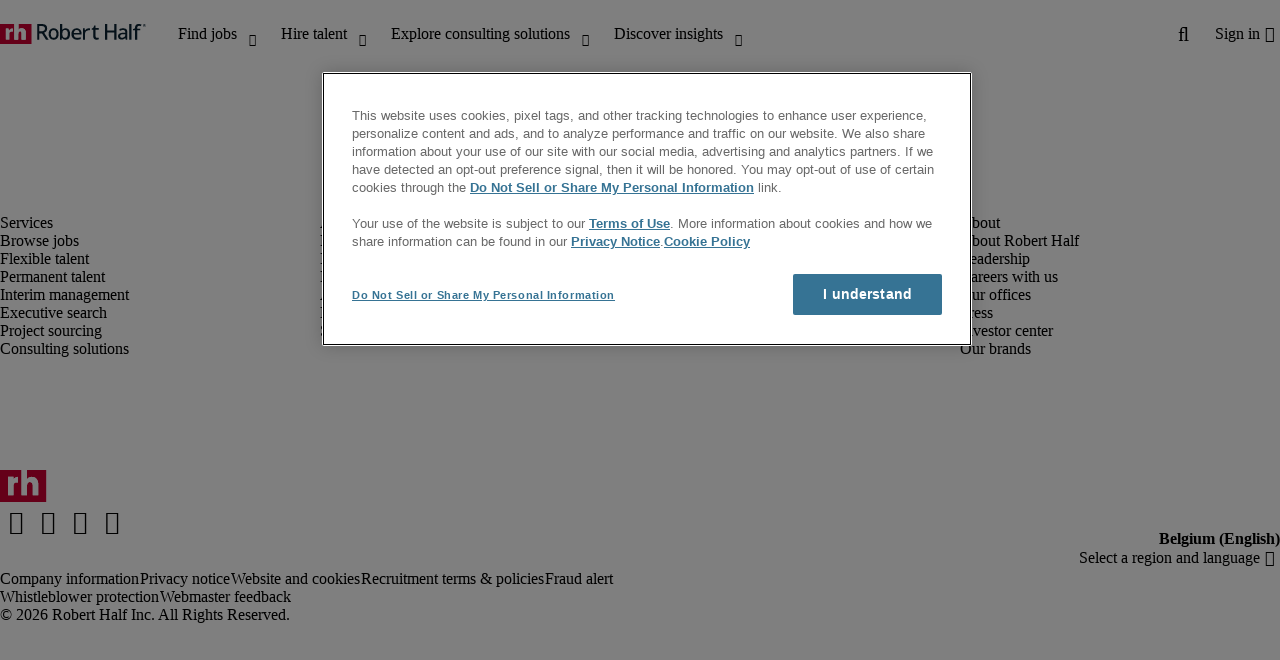

--- FILE ---
content_type: text/javascript
request_url: https://resources.roberthalfonline.com/rhjs/v1.85.0/static/js/8276.ed247e55.chunk.js
body_size: 7807
content:
"use strict";(self.webpackChunk_atims_apps_rh_job_search=self.webpackChunk_atims_apps_rh_job_search||[]).push([[8276],{8276:(e,t,r)=>{r.r(t),r.d(t,{rhcl_site_search:()=>o});var a=r(694),i=r(6069);const o=class{constructor(e){(0,a.r)(this,e),this.searchSubmitted=(0,a.c)(this,"rhcl-site-search-submitted"),this.searchClosed=(0,a.c)(this,"rhcl-site-search-closed"),this.searchValid=(0,a.c)(this,"rhcl-site-search-valid"),this.quickLinkClicked=(0,a.c)(this,"rhcl-quick-link-clicked"),this.maxResults=5,this.invalid=!1,this.theme=i.F.DEFAULT,this.variant="",this.results=[],this.expandDropdown=!1,this.preventRedirect=!1,this.useTextFieldV2=!1,this.configLoaded=!1,this.componentId="rhcl-site-search",this.componentTitle="site search",this.componentVariant="site-search",this.trackingEnabled=!0,this.classProps=[],this.label="Search",this.highlightedIndex=-1,this.quickLinks=[],this.aslTimeout=0}componentWillLoad(){this.baseClass="rhcl-site-search",this.classProps=["theme","size","invalid"],this.fetchResults(),this.validateProps(),"undefined"!==typeof rhcl_config&&Object.keys(rhcl_config).length>0&&this.handleConfigLoaded()}componentWillRender(){this.setAnalyticsProperties(),this.inputProps={label:this.label,name:"site-search",required:!0,errorMessage:this.errorMessage,theme:this.theme,iconLeading:i.I.SEARCH,parentRef:this.el,"aria-describedby":"description-site-search keyboard-instructions dropdown-links","aria-labelledby":"quick-links","aria-autocomplete":"false","aria-live":"polite"}}setAnalyticsProperties(){(0,i.s)(this.el)}componentDidRender(){this.interactionRef||(this.interactionRef=this.internalTextfieldRef.interactionRef),!this.interactionRefSubmitButton&&this.searchButtonRef&&(this.interactionRefSubmitButton=this.searchButtonRef.interactionRef)}handleConfigLoaded(){this.label=rhcl_config.translations.nav_site_search.label,this.errorMessage=rhcl_config.translations.nav_site_search.error_message,this.searchButtonLabel=rhcl_config.translations.nav_site_search.search_label,this.quickLinksLabel=rhcl_config.translations.nav_site_search.quick_links_label,this.recentSearchesLabel=rhcl_config.translations.nav_site_search.recent_searches_label,this.clearLabel=rhcl_config.translations.nav_site_search.clear_label,this.configLoaded=!0}validateProps(){(0,i.v)("theme",this,i.F),(0,i.v)("searchDestination",this)}handleHighlightedIndex(){this.expandDropdown||(this.highlightedIndex=-1)}handleBlur(e){e.stopPropagation(),setTimeout((()=>{this.el!==document.activeElement&&(this.expandDropdown=!1)}),200)}handleInput(e){e.stopPropagation(),this.value=e.detail}handleFocus(e){e.stopPropagation(),this.expandDropdown=!0,this.highlightedIndex=-1}handleClickOutsideDropdown(e){e.composedPath().includes(this.el)||(this.expandDropdown=!1)}handleKeypress(e){if("Enter"===e.code&&"A"!==this.el.shadowRoot.activeElement.tagName&&"BUTTON"!==this.el.shadowRoot.activeElement.tagName&&(this.el.blur(),this.expandDropdown=!1,this.submitSearch()),"Escape"===e.code&&(this.el.blur(),this.expandDropdown=!1,this.searchClosed.emit()),"Tab"!==e.code||"rhcl-text-field"!==this.el.shadowRoot.activeElement.componentId&&"rhcl-text-field-v2"!==this.el.shadowRoot.activeElement.componentId||(this.expandDropdown=!1,this.value||setTimeout((()=>{this.searchButtonRef.interactionRef.focus()}),10)),"ArrowDown"===e.code||"ArrowUp"===e.code){e.preventDefault(),"ArrowDown"===e.code&&this.highlightedIndex++,"ArrowUp"===e.code&&this.highlightedIndex--;const t=this.results.length+(this.results.length?4:3);if(this.highlightedIndex<0&&(this.highlightedIndex=t-1),this.highlightedIndex>=t&&(this.highlightedIndex=0),this.highlightedIndex<=2){this.quickLinksContainerRef.childNodes.item(this.highlightedIndex).focus()}else if(3===this.highlightedIndex){this.clearAllButtonRef.focus()}else{this.recentLinksContainerRef.childNodes.item(this.highlightedIndex-4).childNodes.item(0).focus()}}setTimeout((()=>{this.el!==document.activeElement&&(this.expandDropdown=!1)}),200)}fetchResults(){this.results=[];const e=this.getRecentSearchesFromSessionStorage();for(var t in e)this.results.find((r=>r.label===e[t]))||this.results.unshift({extra:t,label:e[t],value:e[t]})}handleSelection(e){let t={};t.value=e.getAttribute("data-value"),t.label=e.textContent,t.value&&"error-no-matches"!==t.value&&(this.value=e.textContent,this.internalTextfieldRef.value=e.textContent),this.interactionRef.focus(),this.expandDropdown=!1;let r={url:this.generateSearchUrl(this.value),fieldOneValue:this.value};this.componentTrackingLabel=this.searchButtonLabel,this.searchValid.emit(r),this.preventRedirect||(window.location.href=this.generateSearchUrl(this.value))}handleClick(e){let t=e.currentTarget;t&&this.handleSelection(t)}handleClearAll(){this.clearRecentSearches(),this.fetchResults()}handleClearItem(e){this.removeItemFromRecentSearches(e),this.fetchResults()}submitSearch(){this.searchSubmitted.emit(this.searchButtonLabel);let e=[];e.push(this.internalTextfieldRef.validate());let t=!0;Promise.allSettled(e).then((e=>{if(e.forEach((e=>{e.value||(this.invalid=!0,t=!1,setTimeout((()=>{this.expandDropdown=!1}),500))})),t){this.invalid=!1,this.componentTrackingLabel=this.value;const e=this.getRecentSearchesFromSessionStorage();this.setRecentSearchesInSessionStorage(e,this.value),this.fetchResults();let t={url:this.generateSearchUrl(),fieldOneValue:this.internalTextfieldRef.getAttribute("value")};this.componentTrackingLabel=this.searchButtonLabel,this.searchValid.emit(t),this.preventRedirect||(window.location.href=this.generateSearchUrl())}}))}handleQuickLinkClicked(e){this.componentTrackingLabel=e.composedPath()["A"===e.target.nodeName?0:4].textContent,this.quickLinkClicked.emit(this.componentTrackingLabel),"RHCL-TYPOGRAPHY"===e.target.nodeName&&e.stopPropagation()}generateSearchUrl(e){var t;let r=null!==(t=(0,i.aY)(null!==e&&void 0!==e?e:this.internalTextfieldRef.getAttribute("value")))&&void 0!==t?t:"";return this.searchDestination.replace(":1",r)}getRecentSearchesFromSessionStorage(){let e=sessionStorage.getItem("rh-site-search_recent-searches"),t=[];return null!=e&&""!=e&&(t=e.split(",")),t}setRecentSearchesInSessionStorage(e,t){let r="";for(var a in e)e[a].length>0&&null!=e[a]&&(r+=e[a]+",");e.includes(t)?(r=r.replace(t+",",""),r+=t):r+=t,sessionStorage.setItem("rh-site-search_recent-searches",r)}clearRecentSearches(){sessionStorage.removeItem("rh-site-search_recent-searches")}removeItemFromRecentSearches(e){let t=this.getRecentSearchesFromSessionStorage();t=t.filter((t=>t!=e));let r="";for(var a in t)r+=t[a]+",";r=r.slice(0,-1),sessionStorage.setItem("rh-site-search_recent-searches",r)}getClasses(){return[(0,i.g)(this,this.baseClass,this.classProps)].join(" ")}addSlotAttributes(){this.aslTimeout&&window.clearTimeout(this.aslTimeout),this.aslTimeout=window.setTimeout((()=>{let e=this.el.shadowRoot.querySelector("slot").assignedElements(),t=[];for(var r in e){const a={label:e[r].innerText,href:e[r].getAttribute("href")};t.push(a)}this.quickLinks=t}),500)}render(){let e="rhcl-text-field";return this.useTextFieldV2&&(e="rhcl-text-field-v2"),(0,a.h)("div",{key:"b4d3e032b670d6a8c9e673e2f03dd2fbdcb0bb9f",class:this.getClasses()},(0,a.h)("div",{key:"3e95b166ff30a7b7b5d1aeb50bd2d0698cd310f9",class:"rhcl-site-search__container",role:"dialog","aria-label":this.label},(0,a.h)("div",{key:"2ff4537f7c0efb062d7a82e3e298ca9e4b38daf7",class:"rhcl-site-search__input-container"},(0,a.h)(e,Object.assign({key:"e7662d741d694b0a717b514fa49856a525a7326f"},this.inputProps,{ref:e=>this.internalTextfieldRef=e})),(0,a.h)("span",{key:"790944a6222e3b79717cd311eefc6e0c030cd59d",id:"keyboard-instructions"},'Press the "DOWN" Key to access Quick Links and Recent Searches then press TAB to navigate'),(0,a.h)("div",{key:"62a8fabfc6ec7b5c4d559faf498772d0b4cf3e2b",class:"rhcl-site-search__dropdown-container",id:"dropdown-links","data-expanded":this.expandDropdown,"aria-expanded":this.expandDropdown},(0,a.h)("div",{key:"af82353408e31706013f0abd56836618aa8afa24",class:"rhcl-site-search__dropdown-items-container"},(0,a.h)("div",{key:"84250c4326fb7e50de7dc85624242a99e01f14b9",class:"rhcl-site-search__dropdown-links-container"},(0,a.h)("rhcl-heading",{key:"d883b8cb7aaa81993b1eaee9ab7a883b86f8a0ff",tag:i.H.H6,class:"rhcl-site-search__dropdown-links-container__label",variant:i.d.DISPLAY6,modifier:i.O.UPPERCASE},this.quickLinksLabel),(0,a.h)("slot",{key:"3f774403518fc4e3e2a2d61717ad7a218a559c9c",name:"quick-link",onSlotchange:this.addSlotAttributes.bind(this)})," ",(0,a.h)("div",{key:"44cea7d5ca8a7da01b7b47a3c08f758439e8e59d",class:"rhcl-site-search__results-container",ref:e=>this.quickLinksContainerRef=e},this.quickLinks.map((e=>(0,a.h)("a",{href:e.href,class:"rhcl-site-search__dropdown-quick-link",onClick:this.handleQuickLinkClicked.bind(this)},(0,a.h)("rhcl-typography",{variant:i.a.BODY2,onClick:this.handleQuickLinkClicked.bind(this)},e.label)))))),this.results.length>0&&(0,a.h)("div",{key:"e9fd9394f3e03b11ca46fb22cae665a223d03d13",class:"rhcl-site-search__dropdown-searches-container"},(0,a.h)("div",{key:"5b6cf7c7e27d34bed62ccd0617a857106526de6a",class:"rhcl-site-search__dropdown-searches-label-container"},(0,a.h)("rhcl-heading",{key:"44eef43eef052a4df00e1ae287be72d98ada324f",tag:i.H.H6,class:"rhcl-site-search__dropdown-links-container__label",variant:i.d.DISPLAY6,modifier:i.O.UPPERCASE},this.recentSearchesLabel),(0,a.h)("button",{key:"914895ac13974a7a5692eb7647349449fbbef5cb",id:"clear-all-button",onClick:this.handleClearAll.bind(this),ref:e=>this.clearAllButtonRef=e,class:"rhcl-site-search__dropdown-searches-label-container__clear"},this.clearLabel)),(0,a.h)("div",{key:"a3c8eced5f58fb7af27e77a2137c3bf587461b09",class:"rhcl-site-search__results-container",ref:e=>this.recentLinksContainerRef=e},this.results.slice(0,this.maxResults).map((e=>{let t={};return this.value==e&&(t.selected=!0),(0,a.h)("div",{class:"rhcl-site-search__item-container"},(0,a.h)("button",Object.assign({class:"rhcl-site-search__item",onClick:this.handleClick.bind(this)},t,{"data-value":e.value}),(0,a.h)("rhcl-typography",{variant:i.a.BODY2},e.label)),(0,a.h)("button",{class:"rhcl-site-search__item__remove",onClick:this.handleClearItem.bind(this,e.label)},(0,a.h)("rhcl-icon",{icon:i.I.DELETE,size:i.Y.SIZE_20})))}))))))),(0,a.h)("rhcl-button",{key:"bc30dece4be78627e4f0087d45e246fc0b568dc0",ref:e=>this.searchButtonRef=e,destination:"#",fullWidth:!0,fullWidthMobile:!0,label:this.searchButtonLabel,sizeSm:i.B.SMALL,sizeMd:i.B.MEDIUM,size:i.B.DEFAULT,variant:i.b.PRIMARY,onClick:this.submitSearch.bind(this)})))}get el(){return(0,a.g)(this)}static get watchers(){return{theme:["validateProps"],searchDestination:["validateProps"],expandDropdown:["handleHighlightedIndex"]}}};o.style=':root,[data-bs-theme=light]{--bs-blue:#0d6efd;--bs-indigo:#6610f2;--bs-purple:#6f42c1;--bs-pink:#d63384;--bs-red:#dc3545;--bs-orange:#fd7e14;--bs-yellow:#ffc107;--bs-green:#198754;--bs-teal:#20c997;--bs-cyan:#0dcaf0;--bs-black:#000;--bs-white:#fff;--bs-gray:#6c757d;--bs-gray-dark:#343a40;--bs-gray-100:#f8f9fa;--bs-gray-200:#e9ecef;--bs-gray-300:#dee2e6;--bs-gray-400:#ced4da;--bs-gray-500:#adb5bd;--bs-gray-600:#6c757d;--bs-gray-700:#495057;--bs-gray-800:#343a40;--bs-gray-900:#212529;--bs-primary:#0d6efd;--bs-secondary:#6c757d;--bs-success:#198754;--bs-info:#0dcaf0;--bs-warning:#ffc107;--bs-danger:#dc3545;--bs-light:#f8f9fa;--bs-dark:#212529;--bs-primary-rgb:13, 110, 253;--bs-secondary-rgb:108, 117, 125;--bs-success-rgb:25, 135, 84;--bs-info-rgb:13, 202, 240;--bs-warning-rgb:255, 193, 7;--bs-danger-rgb:220, 53, 69;--bs-light-rgb:248, 249, 250;--bs-dark-rgb:33, 37, 41;--bs-primary-text-emphasis:#052c65;--bs-secondary-text-emphasis:#2b2f32;--bs-success-text-emphasis:#0a3622;--bs-info-text-emphasis:#055160;--bs-warning-text-emphasis:#664d03;--bs-danger-text-emphasis:#58151c;--bs-light-text-emphasis:#495057;--bs-dark-text-emphasis:#495057;--bs-primary-bg-subtle:#cfe2ff;--bs-secondary-bg-subtle:#e2e3e5;--bs-success-bg-subtle:#d1e7dd;--bs-info-bg-subtle:#cff4fc;--bs-warning-bg-subtle:#fff3cd;--bs-danger-bg-subtle:#f8d7da;--bs-light-bg-subtle:#fcfcfd;--bs-dark-bg-subtle:#ced4da;--bs-primary-border-subtle:#9ec5fe;--bs-secondary-border-subtle:#c4c8cb;--bs-success-border-subtle:#a3cfbb;--bs-info-border-subtle:#9eeaf9;--bs-warning-border-subtle:#ffe69c;--bs-danger-border-subtle:#f1aeb5;--bs-light-border-subtle:#e9ecef;--bs-dark-border-subtle:#adb5bd;--bs-white-rgb:255, 255, 255;--bs-black-rgb:0, 0, 0;--bs-font-sans-serif:system-ui, -apple-system, "Segoe UI", Roboto, "Helvetica Neue", "Noto Sans", "Liberation Sans", Arial, sans-serif, "Apple Color Emoji", "Segoe UI Emoji", "Segoe UI Symbol", "Noto Color Emoji";--bs-font-monospace:SFMono-Regular, Menlo, Monaco, Consolas, "Liberation Mono", "Courier New", monospace;--bs-gradient:linear-gradient(180deg, rgba(255, 255, 255, 0.15), rgba(255, 255, 255, 0));--bs-body-font-family:var(--bs-font-sans-serif);--bs-body-font-size:1rem;--bs-body-font-weight:400;--bs-body-line-height:1.5;--bs-body-color:#212529;--bs-body-color-rgb:33, 37, 41;--bs-body-bg:#fff;--bs-body-bg-rgb:255, 255, 255;--bs-emphasis-color:#000;--bs-emphasis-color-rgb:0, 0, 0;--bs-secondary-color:rgba(33, 37, 41, 0.75);--bs-secondary-color-rgb:33, 37, 41;--bs-secondary-bg:#e9ecef;--bs-secondary-bg-rgb:233, 236, 239;--bs-tertiary-color:rgba(33, 37, 41, 0.5);--bs-tertiary-color-rgb:33, 37, 41;--bs-tertiary-bg:#f8f9fa;--bs-tertiary-bg-rgb:248, 249, 250;--bs-heading-color:inherit;--bs-link-color:#0d6efd;--bs-link-color-rgb:13, 110, 253;--bs-link-decoration:underline;--bs-link-hover-color:#0a58ca;--bs-link-hover-color-rgb:10, 88, 202;--bs-code-color:#d63384;--bs-highlight-color:#212529;--bs-highlight-bg:#fff3cd;--bs-border-width:1px;--bs-border-style:solid;--bs-border-color:#dee2e6;--bs-border-color-translucent:rgba(0, 0, 0, 0.175);--bs-border-radius:0.375rem;--bs-border-radius-sm:16px;--bs-border-radius-lg:32px;--bs-border-radius-xl:1rem;--bs-border-radius-xxl:2rem;--bs-border-radius-2xl:var(--bs-border-radius-xxl);--bs-border-radius-pill:50rem;--bs-box-shadow:0 0.5rem 1rem rgba(0, 0, 0, 0.15);--bs-box-shadow-sm:0 0.125rem 0.25rem rgba(0, 0, 0, 0.075);--bs-box-shadow-lg:0 1rem 3rem rgba(0, 0, 0, 0.175);--bs-box-shadow-inset:inset 0 1px 2px rgba(0, 0, 0, 0.075);--bs-focus-ring-width:0.25rem;--bs-focus-ring-opacity:0.25;--bs-focus-ring-color:rgba(13, 110, 253, 0.25);--bs-form-valid-color:#198754;--bs-form-valid-border-color:#198754;--bs-form-invalid-color:#dc3545;--bs-form-invalid-border-color:#dc3545}[data-bs-theme=dark]{color-scheme:dark;--bs-body-color:#dee2e6;--bs-body-color-rgb:222, 226, 230;--bs-body-bg:#212529;--bs-body-bg-rgb:33, 37, 41;--bs-emphasis-color:#fff;--bs-emphasis-color-rgb:255, 255, 255;--bs-secondary-color:rgba(222, 226, 230, 0.75);--bs-secondary-color-rgb:222, 226, 230;--bs-secondary-bg:#343a40;--bs-secondary-bg-rgb:52, 58, 64;--bs-tertiary-color:rgba(222, 226, 230, 0.5);--bs-tertiary-color-rgb:222, 226, 230;--bs-tertiary-bg:#2b3035;--bs-tertiary-bg-rgb:43, 48, 53;--bs-primary-text-emphasis:#6ea8fe;--bs-secondary-text-emphasis:#a7acb1;--bs-success-text-emphasis:#75b798;--bs-info-text-emphasis:#6edff6;--bs-warning-text-emphasis:#ffda6a;--bs-danger-text-emphasis:#ea868f;--bs-light-text-emphasis:#f8f9fa;--bs-dark-text-emphasis:#dee2e6;--bs-primary-bg-subtle:#031633;--bs-secondary-bg-subtle:#161719;--bs-success-bg-subtle:#051b11;--bs-info-bg-subtle:#032830;--bs-warning-bg-subtle:#332701;--bs-danger-bg-subtle:#2c0b0e;--bs-light-bg-subtle:#343a40;--bs-dark-bg-subtle:#1a1d20;--bs-primary-border-subtle:#084298;--bs-secondary-border-subtle:#41464b;--bs-success-border-subtle:#0f5132;--bs-info-border-subtle:#087990;--bs-warning-border-subtle:#997404;--bs-danger-border-subtle:#842029;--bs-light-border-subtle:#495057;--bs-dark-border-subtle:#343a40;--bs-heading-color:inherit;--bs-link-color:#6ea8fe;--bs-link-hover-color:#8bb9fe;--bs-link-color-rgb:110, 168, 254;--bs-link-hover-color-rgb:139, 185, 254;--bs-code-color:#e685b5;--bs-highlight-color:#dee2e6;--bs-highlight-bg:#664d03;--bs-border-color:#495057;--bs-border-color-translucent:rgba(255, 255, 255, 0.15);--bs-form-valid-color:#75b798;--bs-form-valid-border-color:#75b798;--bs-form-invalid-color:#ea868f;--bs-form-invalid-border-color:#ea868f}.container,.container-fluid,.container-xxl,.container-xl,.container-lg,.container-md,.container-sm{--bs-gutter-x:1.5rem;--bs-gutter-y:0;width:100%;padding-right:calc(var(--bs-gutter-x) * 0.5);padding-left:calc(var(--bs-gutter-x) * 0.5);margin-right:auto;margin-left:auto}.container{max-width:540px}@media (min-width: 768px){.container-md,.container{max-width:720px}}@media (min-width: 1024px){.container-lg,.container-md,.container{max-width:960px}}@media (min-width: 1441px){.container-xl,.container-lg,.container-md,.container{max-width:1140px}}.container-xl,.container-lg,.container-md,.container{max-width:1320px}:root{--bs-breakpoint-sm:0;--bs-breakpoint-md:768px;--bs-breakpoint-lg:1024px;--bs-breakpoint-xl:1441px}.row{--bs-gutter-x:1.5rem;--bs-gutter-y:0;display:flex;flex-wrap:wrap;margin-top:calc(-1 * var(--bs-gutter-y));margin-right:calc(-0.5 * var(--bs-gutter-x));margin-left:calc(-0.5 * var(--bs-gutter-x))}.row>*{flex-shrink:0;width:100%;max-width:100%;padding-right:calc(var(--bs-gutter-x) * 0.5);padding-left:calc(var(--bs-gutter-x) * 0.5);margin-top:var(--bs-gutter-y)}.col{flex:1 0 0}.row-cols-auto>*{flex:0 0 auto;width:auto}.row-cols-1>*{flex:0 0 auto;width:100%}.row-cols-2>*{flex:0 0 auto;width:50%}.row-cols-3>*{flex:0 0 auto;width:33.33333333%}.row-cols-4>*{flex:0 0 auto;width:25%}.row-cols-5>*{flex:0 0 auto;width:20%}.row-cols-6>*{flex:0 0 auto;width:16.66666667%}.col-auto{flex:0 0 auto;width:auto}.col-1{flex:0 0 auto;width:8.33333333%}.col-2{flex:0 0 auto;width:16.66666667%}.col-3{flex:0 0 auto;width:25%}.col-4{flex:0 0 auto;width:33.33333333%}.col-5{flex:0 0 auto;width:41.66666667%}.col-6{flex:0 0 auto;width:50%}.col-7{flex:0 0 auto;width:58.33333333%}.col-8{flex:0 0 auto;width:66.66666667%}.col-9{flex:0 0 auto;width:75%}.col-10{flex:0 0 auto;width:83.33333333%}.col-11{flex:0 0 auto;width:91.66666667%}.col-12{flex:0 0 auto;width:100%}.offset-1{margin-left:8.33333333%}.offset-2{margin-left:16.66666667%}.offset-3{margin-left:25%}.offset-4{margin-left:33.33333333%}.offset-5{margin-left:41.66666667%}.offset-6{margin-left:50%}.offset-7{margin-left:58.33333333%}.offset-8{margin-left:66.66666667%}.offset-9{margin-left:75%}.offset-10{margin-left:83.33333333%}.offset-11{margin-left:91.66666667%}.g-0,.gx-0{--bs-gutter-x:0}.g-0,.gy-0{--bs-gutter-y:0}.g-1,.gx-1{--bs-gutter-x:0.25rem}.g-1,.gy-1{--bs-gutter-y:0.25rem}.g-2,.gx-2{--bs-gutter-x:0.5rem}.g-2,.gy-2{--bs-gutter-y:0.5rem}.g-3,.gx-3{--bs-gutter-x:1rem}.g-3,.gy-3{--bs-gutter-y:1rem}.g-4,.gx-4{--bs-gutter-x:1.5rem}.g-4,.gy-4{--bs-gutter-y:1.5rem}.g-5,.gx-5{--bs-gutter-x:3rem}.g-5,.gy-5{--bs-gutter-y:3rem}@media (min-width: 768px){.col-md{flex:1 0 0}.row-cols-md-auto>*{flex:0 0 auto;width:auto}.row-cols-md-1>*{flex:0 0 auto;width:100%}.row-cols-md-2>*{flex:0 0 auto;width:50%}.row-cols-md-3>*{flex:0 0 auto;width:33.33333333%}.row-cols-md-4>*{flex:0 0 auto;width:25%}.row-cols-md-5>*{flex:0 0 auto;width:20%}.row-cols-md-6>*{flex:0 0 auto;width:16.66666667%}.col-md-auto{flex:0 0 auto;width:auto}.col-md-1{flex:0 0 auto;width:8.33333333%}.col-md-2{flex:0 0 auto;width:16.66666667%}.col-md-3{flex:0 0 auto;width:25%}.col-md-4{flex:0 0 auto;width:33.33333333%}.col-md-5{flex:0 0 auto;width:41.66666667%}.col-md-6{flex:0 0 auto;width:50%}.col-md-7{flex:0 0 auto;width:58.33333333%}.col-md-8{flex:0 0 auto;width:66.66666667%}.col-md-9{flex:0 0 auto;width:75%}.col-md-10{flex:0 0 auto;width:83.33333333%}.col-md-11{flex:0 0 auto;width:91.66666667%}.col-md-12{flex:0 0 auto;width:100%}.offset-md-0{margin-left:0}.offset-md-1{margin-left:8.33333333%}.offset-md-2{margin-left:16.66666667%}.offset-md-3{margin-left:25%}.offset-md-4{margin-left:33.33333333%}.offset-md-5{margin-left:41.66666667%}.offset-md-6{margin-left:50%}.offset-md-7{margin-left:58.33333333%}.offset-md-8{margin-left:66.66666667%}.offset-md-9{margin-left:75%}.offset-md-10{margin-left:83.33333333%}.offset-md-11{margin-left:91.66666667%}.g-md-0,.gx-md-0{--bs-gutter-x:0}.g-md-0,.gy-md-0{--bs-gutter-y:0}.g-md-1,.gx-md-1{--bs-gutter-x:0.25rem}.g-md-1,.gy-md-1{--bs-gutter-y:0.25rem}.g-md-2,.gx-md-2{--bs-gutter-x:0.5rem}.g-md-2,.gy-md-2{--bs-gutter-y:0.5rem}.g-md-3,.gx-md-3{--bs-gutter-x:1rem}.g-md-3,.gy-md-3{--bs-gutter-y:1rem}.g-md-4,.gx-md-4{--bs-gutter-x:1.5rem}.g-md-4,.gy-md-4{--bs-gutter-y:1.5rem}.g-md-5,.gx-md-5{--bs-gutter-x:3rem}.g-md-5,.gy-md-5{--bs-gutter-y:3rem}}@media (min-width: 1024px){.col-lg{flex:1 0 0}.row-cols-lg-auto>*{flex:0 0 auto;width:auto}.row-cols-lg-1>*{flex:0 0 auto;width:100%}.row-cols-lg-2>*{flex:0 0 auto;width:50%}.row-cols-lg-3>*{flex:0 0 auto;width:33.33333333%}.row-cols-lg-4>*{flex:0 0 auto;width:25%}.row-cols-lg-5>*{flex:0 0 auto;width:20%}.row-cols-lg-6>*{flex:0 0 auto;width:16.66666667%}.col-lg-auto{flex:0 0 auto;width:auto}.col-lg-1{flex:0 0 auto;width:8.33333333%}.col-lg-2{flex:0 0 auto;width:16.66666667%}.col-lg-3{flex:0 0 auto;width:25%}.col-lg-4{flex:0 0 auto;width:33.33333333%}.col-lg-5{flex:0 0 auto;width:41.66666667%}.col-lg-6{flex:0 0 auto;width:50%}.col-lg-7{flex:0 0 auto;width:58.33333333%}.col-lg-8{flex:0 0 auto;width:66.66666667%}.col-lg-9{flex:0 0 auto;width:75%}.col-lg-10{flex:0 0 auto;width:83.33333333%}.col-lg-11{flex:0 0 auto;width:91.66666667%}.col-lg-12{flex:0 0 auto;width:100%}.offset-lg-0{margin-left:0}.offset-lg-1{margin-left:8.33333333%}.offset-lg-2{margin-left:16.66666667%}.offset-lg-3{margin-left:25%}.offset-lg-4{margin-left:33.33333333%}.offset-lg-5{margin-left:41.66666667%}.offset-lg-6{margin-left:50%}.offset-lg-7{margin-left:58.33333333%}.offset-lg-8{margin-left:66.66666667%}.offset-lg-9{margin-left:75%}.offset-lg-10{margin-left:83.33333333%}.offset-lg-11{margin-left:91.66666667%}.g-lg-0,.gx-lg-0{--bs-gutter-x:0}.g-lg-0,.gy-lg-0{--bs-gutter-y:0}.g-lg-1,.gx-lg-1{--bs-gutter-x:0.25rem}.g-lg-1,.gy-lg-1{--bs-gutter-y:0.25rem}.g-lg-2,.gx-lg-2{--bs-gutter-x:0.5rem}.g-lg-2,.gy-lg-2{--bs-gutter-y:0.5rem}.g-lg-3,.gx-lg-3{--bs-gutter-x:1rem}.g-lg-3,.gy-lg-3{--bs-gutter-y:1rem}.g-lg-4,.gx-lg-4{--bs-gutter-x:1.5rem}.g-lg-4,.gy-lg-4{--bs-gutter-y:1.5rem}.g-lg-5,.gx-lg-5{--bs-gutter-x:3rem}.g-lg-5,.gy-lg-5{--bs-gutter-y:3rem}}@media (min-width: 1441px){.col-xl{flex:1 0 0}.row-cols-xl-auto>*{flex:0 0 auto;width:auto}.row-cols-xl-1>*{flex:0 0 auto;width:100%}.row-cols-xl-2>*{flex:0 0 auto;width:50%}.row-cols-xl-3>*{flex:0 0 auto;width:33.33333333%}.row-cols-xl-4>*{flex:0 0 auto;width:25%}.row-cols-xl-5>*{flex:0 0 auto;width:20%}.row-cols-xl-6>*{flex:0 0 auto;width:16.66666667%}.col-xl-auto{flex:0 0 auto;width:auto}.col-xl-1{flex:0 0 auto;width:8.33333333%}.col-xl-2{flex:0 0 auto;width:16.66666667%}.col-xl-3{flex:0 0 auto;width:25%}.col-xl-4{flex:0 0 auto;width:33.33333333%}.col-xl-5{flex:0 0 auto;width:41.66666667%}.col-xl-6{flex:0 0 auto;width:50%}.col-xl-7{flex:0 0 auto;width:58.33333333%}.col-xl-8{flex:0 0 auto;width:66.66666667%}.col-xl-9{flex:0 0 auto;width:75%}.col-xl-10{flex:0 0 auto;width:83.33333333%}.col-xl-11{flex:0 0 auto;width:91.66666667%}.col-xl-12{flex:0 0 auto;width:100%}.offset-xl-0{margin-left:0}.offset-xl-1{margin-left:8.33333333%}.offset-xl-2{margin-left:16.66666667%}.offset-xl-3{margin-left:25%}.offset-xl-4{margin-left:33.33333333%}.offset-xl-5{margin-left:41.66666667%}.offset-xl-6{margin-left:50%}.offset-xl-7{margin-left:58.33333333%}.offset-xl-8{margin-left:66.66666667%}.offset-xl-9{margin-left:75%}.offset-xl-10{margin-left:83.33333333%}.offset-xl-11{margin-left:91.66666667%}.g-xl-0,.gx-xl-0{--bs-gutter-x:0}.g-xl-0,.gy-xl-0{--bs-gutter-y:0}.g-xl-1,.gx-xl-1{--bs-gutter-x:0.25rem}.g-xl-1,.gy-xl-1{--bs-gutter-y:0.25rem}.g-xl-2,.gx-xl-2{--bs-gutter-x:0.5rem}.g-xl-2,.gy-xl-2{--bs-gutter-y:0.5rem}.g-xl-3,.gx-xl-3{--bs-gutter-x:1rem}.g-xl-3,.gy-xl-3{--bs-gutter-y:1rem}.g-xl-4,.gx-xl-4{--bs-gutter-x:1.5rem}.g-xl-4,.gy-xl-4{--bs-gutter-y:1.5rem}.g-xl-5,.gx-xl-5{--bs-gutter-x:3rem}.g-xl-5,.gy-xl-5{--bs-gutter-y:3rem}}.rhcl-content-container{padding-left:var(--primary-spacing-outer-horizontal-layout-page-margin);padding-right:var(--primary-spacing-outer-horizontal-layout-page-margin);box-sizing:border-box}@media screen and (min-width: 1441px){.rhcl-content-container{margin:0 auto;padding-left:0;padding-right:0;max-width:1280px}}.rhcl-copy-container{max-width:840px}.rhcl-copy-container--alignment-center{margin-left:auto;margin-right:auto}.rhcl-copy-container--alignment-left{margin-left:0;margin-right:auto}.rhcl-copy-container--alignment-right{margin-left:auto;margin-right:0}.rhcl-content-full-width{margin-left:calc(-1 * var(--primary-spacing-outer-horizontal-layout-page-margin));margin-right:calc(-1 * var(--primary-spacing-outer-horizontal-layout-page-margin))}@media screen and (max-width: 767.98px){.rhcl-content-full-width-mobile{margin-left:calc(-1 * var(--primary-spacing-outer-horizontal-layout-page-margin));margin-right:calc(-1 * var(--primary-spacing-outer-horizontal-layout-page-margin))}}@media screen and (min-width: 768px){.rhcl-content-full-width-left{margin-left:calc(-1 * var(--primary-spacing-outer-horizontal-layout-page-margin))}}@media screen and (min-width: 768px){.rhcl-content-full-width-right{margin-right:calc(-1 * var(--primary-spacing-outer-horizontal-layout-page-margin))}}.container-fluid,.container-sm,.container-md,.container-lg,.container-xl,.container-xxl{--bs-gutter-x:0}.row{--bs-gutter-x:var(--primary-spacing-inner-horizontal-layout-gutter);--bs-gutter-y:0}[class^=col-],[class*=" col-"]{padding-right:calc(var(--bs-gutter-x) * 0.5);padding-left:calc(var(--bs-gutter-x) * 0.5);box-sizing:border-box}a,.a-default-style{color:var(--rhcl-text-link-background-light);text-decoration-color:var(--rhcl-text-link-background-light);text-underline-offset:4px;text-decoration:underline;font-weight:100;cursor:pointer}.a-simple-style{text-decoration:none}.a-simple-style:hover{text-decoration:underline}a:visited{color:var(--rhcl-other-visited-link);text-decoration:underline}a:hover{text-decoration:underline;background:var(--rhcl-interaction-light-filter-active-hover-fill)}.rhcl-theme--dark{--rhcl-typography-color:var(--rhcl-text-primary-dark);--rhcl-heading-color:var(--rhcl-text-primary-dark);color:var(--rhcl-text-primary-dark)}.rhcl-theme--dark a:not(.rhcl-button),a.rhcl-theme--dark:not(.rhcl-button){--rhcl-link-color:var(--rhcl-text-link-background-dark);--rhcl-link-color-visited:var(--rhcl-interaction-dark-link-visited);--rhcl-link-color-hover:var(--rhcl-primary-action-dark-state-pressed-fill);--rhcl-link-color-hover-background:var(--rhcl-primary-action-dark-state-hover-fill);color:var(--rhcl-text-link-background-dark);text-decoration-color:var(--rhcl-text-link-background-dark)}.rhcl-theme--dark a:not(.rhcl-button):visited,a.rhcl-theme--dark:not(.rhcl-button):visited{color:var(--rhcl-interaction-dark-link-visited)}.rhcl-theme--dark a:not(.rhcl-button):hover,a.rhcl-theme--dark:not(.rhcl-button):hover{color:var(--rhcl-primary-action-dark-state-pressed-fill);background:var(--rhcl-primary-action-dark-state-hover-fill)}hr,.hr-default-style{border-top:1px solid;margin:32px auto;width:100%}body,.body-default-style{color:var(--rhcl-typography-color, var(--rhcl-text-primary))}strong,.strong-default-style,b,.b-default-style{font-weight:normal;font-family:var(--rhcl-font-family-noto-bold)}em,.em-default-style,i,.i-default-style{font-family:var(--rhcl-font-family-noto-italic)}li,.li-default-style{color:var(--rhcl-typography-color, var(--rhcl-text-primary));margin-bottom:var(--rhcl-li-margin-bottom, var(--primary-spacing-inner-vertical-component-03))}li:last-child,.li-default-style:last-child{margin-bottom:0}input[type=button],input[type=text],input[type=checkbox]{background-color:#f500af;color:#008000}input[type=checkbox]+label{color:#f500af;background-color:#008000}input[type=radio]+label{color:#f500af;background-color:#008000}textarea,.textarea-default-style{background-color:#f500af}select,.select-default-style{background-color:#f500af;color:#008000}.unsupported{color:#f500af}:root,:host{--rhcl-elevation--filter-8:drop-shadow(0px 2px 8px rgba(0, 0, 0, 0.08)) drop-shadow(0px 3px 11px rgba(0, 0, 0, 0.04)) drop-shadow(0px 2px 16px rgba(0, 0, 0, 0.03));--rhcl-elevation--filter-12:drop-shadow(0px 3px 12px rgba(0, 0, 0, 0.09)) drop-shadow(0px 4px 21px rgba(0, 0, 0, 0.04)) drop-shadow(0px 2px 26px rgba(0, 0, 0, 0.02));--rhcl-elevation--filter-16:drop-shadow(0px 4px 16px rgba(0, 0, 0, 0.1)) drop-shadow(0px 8px 26px rgba(0, 0, 0, 0.04)) drop-shadow(0px 2px 35px rgba(0, 0, 0, 0.02));--rhcl-elevation--filter-20:drop-shadow(0px 5px 20px rgba(0, 0, 0, 0.11)) drop-shadow(0px 10px 34px rgba(0, 0, 0, 0.04)) drop-shadow(0px 4px 45px rgba(0, 0, 0, 0.02));--rhcl-elevation--filter-24:drop-shadow(0px 6px 24px rgba(0, 0, 0, 0.12)) drop-shadow(0px 14px 41px rgba(0, 0, 0, 0.04)) drop-shadow(0px 5px 54px rgba(0, 0, 0, 0.02));--rhcl-elevation--box-8:0px 2px 8px rgba(0, 0, 0, 0.08), 0px 3px 11px rgba(0, 0, 0, 0.04), 0px 2px 16px rgba(0, 0, 0, 0.02);--rhcl-elevation--box-12:0px 4px 16px rgba(0, 0, 0, 0.1), 0px 8px 26px rgba(0, 0, 0, 0.04), 0px 2px 35px rgba(0, 0, 0, 0.02);--rhcl-elevation--box-16:0px 3px 12px rgba(0, 0, 0, 0.09), 0px 4px 19px rgba(0, 0, 0, 0.04), 0px 2px 26px rgba(0, 0, 0, 0.02);--rhcl-elevation--box-20:0px 5px 20px rgba(0, 0, 0, 0.11), 0px 10px 34px rgba(0, 0, 0, 0.04), 0px 4px 45px rgba(0, 0, 0, 0.02);--rhcl-elevation--box-24:0px 6px 24px rgba(0, 0, 0, 0.12), 0px 14px 41px rgba(0, 0, 0, 0.04), 0px 5px 54px rgba(0, 0, 0, 0.02)}.rhcl-elevation--8{box-shadow:var(--rhcl-elevation--box-8)}.rhcl-elevation--12,.rhcl-site-search__dropdown-container[data-expanded] .rhcl-site-search__dropdown-items-container{box-shadow:var(--rhcl-elevation--box-12)}.rhcl-elevation--16{box-shadow:var(--rhcl-elevation--box-16)}.rhcl-elevation--20{box-shadow:var(--rhcl-elevation--box-20)}.rhcl-elevation--24{box-shadow:var(--rhcl-elevation--box-24)}.rhcl-elevation--filter-8{filter:var(--rhcl-elevation--filter-8)}.rhcl-elevation--filter-12{filter:var(--rhcl-elevation--filter-12)}.rhcl-elevation--filter-16{filter:var(--rhcl-elevation--filter-16)}.rhcl-elevation--filter-20{filter:var(--rhcl-elevation--filter-20)}.rhcl-elevation--filter-24{filter:var(--rhcl-elevation--filter-24)}a{text-decoration:none;cursor:pointer}a:hover{background:inherit}a:visited{text-decoration:none;color:unset}.rhcl-site-search{position:relative;--icon-size:24px}.rhcl-site-search #keyboard-instructions{position:absolute !important;width:1px !important;height:1px !important;padding:0 !important;margin:-1px !important;overflow:hidden !important;clip:rect(0, 0, 0, 0) !important;white-space:nowrap !important;border:0 !important}.rhcl-site-search--invalid .rhcl-site-search__dropdown-container[data-expanded]{margin-top:-36px}.rhcl-site-search--invalid .rhcl-site-search__container{gap:0}.rhcl-site-search__container{display:flex;flex-direction:column;gap:var(--primary-spacing-inner-horizontal-all-02)}.rhcl-site-search__container .rhcl-site-search__input-container{width:100%}@media screen and (min-width: 768px){.rhcl-site-search__container{flex-direction:row}}.rhcl-site-search__container rhcl-text-field,.rhcl-site-search__container rhcl-text-field-v2{--helper-text-min-height:0px}.rhcl-site-search__container rhcl-button{flex-shrink:0}.rhcl-site-search--theme-concrete{--field-background-color:var(--rhcl-interaction-light-input-background-gray)}.rhcl-site-search--theme-dark{--field-background-color:var(--rhcl-interaction-light-input-background-white)}.rhcl-site-search--theme-light{--field-background-color:var(--rhcl-interaction-light-input-background-white)}.rhcl-site-search__dropdown-container{position:relative}.rhcl-site-search__dropdown-container .rhcl-site-search__dropdown-items-container{display:none}.rhcl-site-search__dropdown-container[data-expanded] .rhcl-site-search__dropdown-links-container{display:flex;flex-direction:column;position:relative}.rhcl-site-search__dropdown-container[data-expanded] .rhcl-site-search__dropdown-links-container__label{--rhcl-heading-color:var(--rhcl-text-tertiary);text-align:left;padding:8px 16px}.rhcl-site-search__dropdown-container[data-expanded] .rhcl-site-search__dropdown-links-container ::slotted(a){display:none}.rhcl-site-search__dropdown-container[data-expanded] .rhcl-site-search__dropdown-quick-link{text-decoration:none;text-align:left;padding:8px 16px}.rhcl-site-search__dropdown-container[data-expanded] .rhcl-site-search__dropdown-quick-link:hover{outline:none;background-color:var(--rhcl-interaction-light-state-hover-fill-solid)}.rhcl-site-search__dropdown-container[data-expanded] .rhcl-site-search__dropdown-quick-link:focus{outline:none;background-color:var(--rhcl-interaction-light-state-hover-fill-solid)}.rhcl-site-search__dropdown-container[data-expanded] .rhcl-site-search__dropdown-quick-link:last-child{margin-bottom:8px}.rhcl-site-search__dropdown-container[data-expanded] .rhcl-site-search__dropdown-searches-container{display:flex;flex-direction:column;padding-top:8px;gap:8px;position:relative;width:100%}.rhcl-site-search__dropdown-container[data-expanded] .rhcl-site-search__dropdown-searches-container:before{border-top:1px solid var(--rhcl-other-divider);content:"";left:16px;right:16px;position:absolute;top:0}.rhcl-site-search__dropdown-container[data-expanded] .rhcl-site-search__dropdown-searches-label-container{align-items:center;display:flex;padding-right:16px;justify-content:space-between}.rhcl-site-search__dropdown-container[data-expanded] .rhcl-site-search__dropdown-searches-label-container__clear{cursor:pointer;font-family:var(--rhcl-font-family-noto-medium);font-size:var(--rhcl-typography-static-small-button-font-size);font-weight:var(--rhcl-typography-static-small-button-font-weight);color:var(--rhcl-text-link-background-light);padding:0 !important}.rhcl-site-search__dropdown-container[data-expanded] .rhcl-site-search__dropdown-searches-label-container__clear:hover,.rhcl-site-search__dropdown-container[data-expanded] .rhcl-site-search__dropdown-searches-label-container__clear:focus{background-color:unset !important;outline:auto !important}.rhcl-site-search__dropdown-container[data-expanded] .rhcl-site-search__dropdown-items-container{display:flex;flex-direction:column;width:100%;position:absolute;padding:8px 0;background-color:var(--rhcl-background-light-default);border-radius:24px;z-index:calc(var(--rhcl-z-index-level--content-functionality) + 5);overflow-y:auto}.rhcl-site-search__dropdown-container[data-expanded] .rhcl-site-search__dropdown-items-container button{display:inline-block;border:none;padding:0;margin:0;text-decoration:none;background:transparent;cursor:pointer;font:unset;color:unset;-webkit-appearance:none;-moz-appearance:none;text-align:left;padding:8px 16px}.rhcl-site-search__dropdown-container[data-expanded] .rhcl-site-search__dropdown-items-container button:hover,.rhcl-site-search__dropdown-container[data-expanded] .rhcl-site-search__dropdown-items-container button:focus{background:transparent}.rhcl-site-search__dropdown-container[data-expanded] .rhcl-site-search__dropdown-items-container button:active{transform:none}.rhcl-site-search__dropdown-container[data-expanded] .rhcl-site-search__dropdown-items-container button:hover,.rhcl-site-search__dropdown-container[data-expanded] .rhcl-site-search__dropdown-items-container button:focus{outline:none;background-color:var(--rhcl-interaction-light-state-hover-fill-solid)}.rhcl-site-search__dropdown-container[data-expanded] .rhcl-site-search__dropdown-items-container button[selected]{background-color:var(--rhcl-interaction-light-list-selection-active-background)}.rhcl-site-search__dropdown-container[data-expanded] .rhcl-site-search__item-container{display:flex;position:relative}.rhcl-site-search__dropdown-container[data-expanded] .rhcl-site-search__item{align-items:center;display:flex !important;flex-grow:1;color:var(--rhcl-iconography-accent-default-light)}.rhcl-site-search__dropdown-container[data-expanded] .rhcl-site-search__item__remove{position:absolute;padding:0 !important;right:16px;top:8px}.rhcl-site-search__dropdown-container[data-expanded] .rhcl-site-search__item__remove:hover,.rhcl-site-search__dropdown-container[data-expanded] .rhcl-site-search__item__remove:focus{background-color:unset !important;outline:auto !important}.rhcl-site-search .rhcl-site-search__results-container{display:flex;flex-direction:column;width:100%;gap:8px}.rhcl-site-search__loading-spinner{position:absolute;right:16px;top:16px;background-color:var(--field-background-color);color:var(--rhcl-text-tertiary)}@media screen and (min-width: 1024px){.rhcl-site-search--size-large .rhcl-site-search__loading-spinner{right:24px;top:24px}}'}}]);
//# sourceMappingURL=8276.ed247e55.chunk.js.map

--- FILE ---
content_type: text/javascript
request_url: https://resources.roberthalfonline.com/rhjs/v1.85.0/static/js/2056.1a6d7c1d.chunk.js
body_size: 5444
content:
"use strict";(self.webpackChunk_atims_apps_rh_job_search=self.webpackChunk_atims_apps_rh_job_search||[]).push([[2056],{2056:(t,e,r)=>{r.r(e),r.d(e,{rhcl_block_copy:()=>i});var a=r(694),o=r(6069),l=r(4978);const i=class{constructor(t){(0,a.r)(this,t),this.primaryCtaExternal=!1,this.secondaryCtaExternal=!1,this.hasPrimaryCtaSlot=!1,this.hasSecondaryCtaSlot=!1,this.hasImage=!1,this.variant=o.z.DEFAULT,this.componentId="rhcl-block-copy",this.trackingEnabled=!0,this.classProps=[]}componentWillLoad(){this.baseClass="rhcl-block-copy",this.classProps=["layout","theme","variant"],this.validateProps()}componentWillRender(){this.setAnalyticsProperties()}setAnalyticsProperties(){var t,e;this.componentTitle=null!==(t=this.headline)&&void 0!==t?t:null===(e=this.headlineRef)||void 0===e?void 0:e.textContent,this.componentVariant=this.variant,(0,o.s)(this.el)}validateProps(){(0,o.v)("variant",this,o.z)}addSlotAttributes(){let t=this.el.shadowRoot.querySelector('slot[name="headline"]');t&&t.assignedElements().forEach((t=>{this.headlineRef=t,t.classList.add("rhcl-typography--display4")}));let e=this.el.shadowRoot.querySelector('slot[name="sub-headline"]');e&&e.assignedElements().forEach((t=>{t.classList.add("rhcl-typography--display5")}));let r=this.el.shadowRoot.querySelector('slot[name="primary-cta"]');this.hasPrimaryCtaSlot=(null===r||void 0===r?void 0:r.assignedElements().length)>0;let a=this.el.shadowRoot.querySelector('slot[name="secondary-cta"]');this.hasSecondaryCtaSlot=(null===a||void 0===a?void 0:a.assignedElements().length)>0;let l=this.el.shadowRoot.querySelector('slot[name="image"]');this.hasImage=(null===l||void 0===l?void 0:l.assignedElements().length)>0,(0,o.D)(this,this.hasImage)}getClasses(){return[(0,o.g)(this,this.baseClass,this.classProps)].join(" ")}render(){var t,e;let r=0==(null===(t=this.el.shadowRoot.querySelector('slot[name="headline"]'))||void 0===t?void 0:t.assignedElements().length),i=0==(null===(e=this.el.shadowRoot.querySelector('slot[name="sub-headline"]'))||void 0===e?void 0:e.assignedElements().length);const s=!this.subHeadline&&i&&!(this.componentVariant===o.z.CTA);let n=this.primaryCtaLabel||this.secondaryCtaLabel||this.hasPrimaryCtaSlot||this.hasSecondaryCtaSlot;return(0,a.h)("div",{key:"de0f62d8a03dc64231cbbc014d8d706ab08751fe",class:this.getClasses()},this.headline?(0,a.h)("rhcl-heading",{class:"".concat(this.baseClass,"__headline ").concat(s&&"no-subheading"),tag:this.headingTag,variant:o.d.DISPLAY4},this.headline):(0,a.h)("span",{class:"".concat(this.baseClass,"__headline ").concat(s&&"no-subheading"," ").concat(r?"".concat(this.baseClass,"__slot--hidden"):"")},(0,a.h)("slot",{name:"headline",onSlotchange:this.addSlotAttributes.bind(this)})),this.subHeadline&&(this.variant===o.z.STANDARD||this.variant===o.z.VIDEO)&&(0,a.h)("rhcl-heading",{key:"614ead5c98e98e3bbe37fc3fd40cf579ab6a6a57",class:"".concat(this.baseClass,"__sub-headline ").concat(!this.headline&&r?"rh-mt-6x":""),tag:this.subHeadingTag,variant:o.d.DISPLAY5},this.subHeadline),!this.subHeadline&&(this.variant===o.z.STANDARD||this.variant===o.z.VIDEO)&&(0,a.h)("span",{key:"8132aaab198a6e5df9df4066f4a7c0139f903081",class:"".concat(this.baseClass,"__sub-headline ").concat(!this.headline&&r?"rh-mt-6x":""," ").concat(i?"".concat(this.baseClass,"__slot--hidden"):"")},(0,a.h)("slot",{key:"7371884c7b556f7cdc0274d71f28694355b84ded",name:"sub-headline",onSlotchange:this.addSlotAttributes.bind(this)})),(0,a.h)("div",{key:"cedf8734cdcd770e5b7c48ea284e349139d4af15",class:"".concat(this.baseClass,"__copy ").concat(this.variant===o.z.STANDARD&&!this.hasImage||this.variant===o.z.CTA&&!n?"no-image":"")},(0,a.h)("slot",{key:"77efe7b7a95ab97f9b9e4b6c55bfffe8832bced4",name:"copy",onSlotchange:this.addSlotAttributes.bind(this)})),this.variant===o.z.CTA&&(0,a.h)("div",{key:"ed1fdf0907225b6c170686c42ec9b986a277a10f",class:"".concat(this.baseClass,"__cta-container ").concat(n?"":"".concat(this.baseClass,"__slot--hidden"))},(0,a.h)("rhcl-button-group-wrapper",{key:"33b3a06ec43d007ad118e1ed3a9238160fc89b86",layout:l.B.LEFT},this.primaryCtaLabel?(0,a.h)("rhcl-button",{slot:"button",label:this.primaryCtaLabel,destination:this.primaryCtaDestination,external:this.primaryCtaExternal,variant:o.b.PRIMARY,"size-sm":o.B.MEDIUM,"size-md":o.B.MEDIUM,size:o.B.LARGE,theme:o.F.LIGHT,fullWidthMobile:!0}):(0,a.h)("rhcl-button",{class:this.hasPrimaryCtaSlot?"":"".concat(this.baseClass,"__slot--hidden"),slot:"button",variant:o.b.PRIMARY,"size-sm":o.B.MEDIUM,"size-md":o.B.MEDIUM,size:o.B.LARGE,theme:o.F.LIGHT,fullWidthMobile:!0},(0,a.h)("slot",{name:"primary-cta",slot:"link",onSlotchange:this.addSlotAttributes.bind(this)})),this.secondaryCtaLabel?(0,a.h)("rhcl-button",{slot:"button",label:this.secondaryCtaLabel,destination:this.secondaryCtaDestination,external:this.secondaryCtaExternal,variant:o.b.SECONDARY,"size-sm":o.B.MEDIUM,"size-md":o.B.MEDIUM,size:o.B.LARGE,theme:o.F.LIGHT,fullWidthMobile:!0}):(0,a.h)("rhcl-button",{class:this.hasSecondaryCtaSlot?"":"".concat(this.baseClass,"__slot--hidden"),slot:"button",variant:o.b.SECONDARY,"size-sm":o.B.MEDIUM,"size-md":o.B.MEDIUM,size:o.B.LARGE,theme:o.F.LIGHT,fullWidthMobile:!0},(0,a.h)("slot",{name:"secondary-cta",slot:"link",onSlotchange:this.addSlotAttributes.bind(this)})))),this.variant===o.z.VIDEO&&(0,a.h)("div",{key:"244ee3a3d1e9f38aabb3fb009a67843707b8fa8f",class:"".concat(this.baseClass,"__video-container")},(0,a.h)("slot",{key:"262d98272da9bf8288433cdb86858474ac3d051f",name:"video",onSlotchange:this.addSlotAttributes.bind(this)})),this.variant===o.z.STANDARD&&(0,a.h)("slot",{key:"d1dff52cd775ef1397a968108d9d3709b267e908",name:"image",onSlotchange:this.addSlotAttributes.bind(this)}))}get el(){return(0,a.g)(this)}static get watchers(){return{variant:["validateProps"]}}};i.style=':root,[data-bs-theme=light]{--bs-blue:#0d6efd;--bs-indigo:#6610f2;--bs-purple:#6f42c1;--bs-pink:#d63384;--bs-red:#dc3545;--bs-orange:#fd7e14;--bs-yellow:#ffc107;--bs-green:#198754;--bs-teal:#20c997;--bs-cyan:#0dcaf0;--bs-black:#000;--bs-white:#fff;--bs-gray:#6c757d;--bs-gray-dark:#343a40;--bs-gray-100:#f8f9fa;--bs-gray-200:#e9ecef;--bs-gray-300:#dee2e6;--bs-gray-400:#ced4da;--bs-gray-500:#adb5bd;--bs-gray-600:#6c757d;--bs-gray-700:#495057;--bs-gray-800:#343a40;--bs-gray-900:#212529;--bs-primary:#0d6efd;--bs-secondary:#6c757d;--bs-success:#198754;--bs-info:#0dcaf0;--bs-warning:#ffc107;--bs-danger:#dc3545;--bs-light:#f8f9fa;--bs-dark:#212529;--bs-primary-rgb:13, 110, 253;--bs-secondary-rgb:108, 117, 125;--bs-success-rgb:25, 135, 84;--bs-info-rgb:13, 202, 240;--bs-warning-rgb:255, 193, 7;--bs-danger-rgb:220, 53, 69;--bs-light-rgb:248, 249, 250;--bs-dark-rgb:33, 37, 41;--bs-primary-text-emphasis:#052c65;--bs-secondary-text-emphasis:#2b2f32;--bs-success-text-emphasis:#0a3622;--bs-info-text-emphasis:#055160;--bs-warning-text-emphasis:#664d03;--bs-danger-text-emphasis:#58151c;--bs-light-text-emphasis:#495057;--bs-dark-text-emphasis:#495057;--bs-primary-bg-subtle:#cfe2ff;--bs-secondary-bg-subtle:#e2e3e5;--bs-success-bg-subtle:#d1e7dd;--bs-info-bg-subtle:#cff4fc;--bs-warning-bg-subtle:#fff3cd;--bs-danger-bg-subtle:#f8d7da;--bs-light-bg-subtle:#fcfcfd;--bs-dark-bg-subtle:#ced4da;--bs-primary-border-subtle:#9ec5fe;--bs-secondary-border-subtle:#c4c8cb;--bs-success-border-subtle:#a3cfbb;--bs-info-border-subtle:#9eeaf9;--bs-warning-border-subtle:#ffe69c;--bs-danger-border-subtle:#f1aeb5;--bs-light-border-subtle:#e9ecef;--bs-dark-border-subtle:#adb5bd;--bs-white-rgb:255, 255, 255;--bs-black-rgb:0, 0, 0;--bs-font-sans-serif:system-ui, -apple-system, "Segoe UI", Roboto, "Helvetica Neue", "Noto Sans", "Liberation Sans", Arial, sans-serif, "Apple Color Emoji", "Segoe UI Emoji", "Segoe UI Symbol", "Noto Color Emoji";--bs-font-monospace:SFMono-Regular, Menlo, Monaco, Consolas, "Liberation Mono", "Courier New", monospace;--bs-gradient:linear-gradient(180deg, rgba(255, 255, 255, 0.15), rgba(255, 255, 255, 0));--bs-body-font-family:var(--bs-font-sans-serif);--bs-body-font-size:1rem;--bs-body-font-weight:400;--bs-body-line-height:1.5;--bs-body-color:#212529;--bs-body-color-rgb:33, 37, 41;--bs-body-bg:#fff;--bs-body-bg-rgb:255, 255, 255;--bs-emphasis-color:#000;--bs-emphasis-color-rgb:0, 0, 0;--bs-secondary-color:rgba(33, 37, 41, 0.75);--bs-secondary-color-rgb:33, 37, 41;--bs-secondary-bg:#e9ecef;--bs-secondary-bg-rgb:233, 236, 239;--bs-tertiary-color:rgba(33, 37, 41, 0.5);--bs-tertiary-color-rgb:33, 37, 41;--bs-tertiary-bg:#f8f9fa;--bs-tertiary-bg-rgb:248, 249, 250;--bs-heading-color:inherit;--bs-link-color:#0d6efd;--bs-link-color-rgb:13, 110, 253;--bs-link-decoration:underline;--bs-link-hover-color:#0a58ca;--bs-link-hover-color-rgb:10, 88, 202;--bs-code-color:#d63384;--bs-highlight-color:#212529;--bs-highlight-bg:#fff3cd;--bs-border-width:1px;--bs-border-style:solid;--bs-border-color:#dee2e6;--bs-border-color-translucent:rgba(0, 0, 0, 0.175);--bs-border-radius:0.375rem;--bs-border-radius-sm:16px;--bs-border-radius-lg:32px;--bs-border-radius-xl:1rem;--bs-border-radius-xxl:2rem;--bs-border-radius-2xl:var(--bs-border-radius-xxl);--bs-border-radius-pill:50rem;--bs-box-shadow:0 0.5rem 1rem rgba(0, 0, 0, 0.15);--bs-box-shadow-sm:0 0.125rem 0.25rem rgba(0, 0, 0, 0.075);--bs-box-shadow-lg:0 1rem 3rem rgba(0, 0, 0, 0.175);--bs-box-shadow-inset:inset 0 1px 2px rgba(0, 0, 0, 0.075);--bs-focus-ring-width:0.25rem;--bs-focus-ring-opacity:0.25;--bs-focus-ring-color:rgba(13, 110, 253, 0.25);--bs-form-valid-color:#198754;--bs-form-valid-border-color:#198754;--bs-form-invalid-color:#dc3545;--bs-form-invalid-border-color:#dc3545}[data-bs-theme=dark]{color-scheme:dark;--bs-body-color:#dee2e6;--bs-body-color-rgb:222, 226, 230;--bs-body-bg:#212529;--bs-body-bg-rgb:33, 37, 41;--bs-emphasis-color:#fff;--bs-emphasis-color-rgb:255, 255, 255;--bs-secondary-color:rgba(222, 226, 230, 0.75);--bs-secondary-color-rgb:222, 226, 230;--bs-secondary-bg:#343a40;--bs-secondary-bg-rgb:52, 58, 64;--bs-tertiary-color:rgba(222, 226, 230, 0.5);--bs-tertiary-color-rgb:222, 226, 230;--bs-tertiary-bg:#2b3035;--bs-tertiary-bg-rgb:43, 48, 53;--bs-primary-text-emphasis:#6ea8fe;--bs-secondary-text-emphasis:#a7acb1;--bs-success-text-emphasis:#75b798;--bs-info-text-emphasis:#6edff6;--bs-warning-text-emphasis:#ffda6a;--bs-danger-text-emphasis:#ea868f;--bs-light-text-emphasis:#f8f9fa;--bs-dark-text-emphasis:#dee2e6;--bs-primary-bg-subtle:#031633;--bs-secondary-bg-subtle:#161719;--bs-success-bg-subtle:#051b11;--bs-info-bg-subtle:#032830;--bs-warning-bg-subtle:#332701;--bs-danger-bg-subtle:#2c0b0e;--bs-light-bg-subtle:#343a40;--bs-dark-bg-subtle:#1a1d20;--bs-primary-border-subtle:#084298;--bs-secondary-border-subtle:#41464b;--bs-success-border-subtle:#0f5132;--bs-info-border-subtle:#087990;--bs-warning-border-subtle:#997404;--bs-danger-border-subtle:#842029;--bs-light-border-subtle:#495057;--bs-dark-border-subtle:#343a40;--bs-heading-color:inherit;--bs-link-color:#6ea8fe;--bs-link-hover-color:#8bb9fe;--bs-link-color-rgb:110, 168, 254;--bs-link-hover-color-rgb:139, 185, 254;--bs-code-color:#e685b5;--bs-highlight-color:#dee2e6;--bs-highlight-bg:#664d03;--bs-border-color:#495057;--bs-border-color-translucent:rgba(255, 255, 255, 0.15);--bs-form-valid-color:#75b798;--bs-form-valid-border-color:#75b798;--bs-form-invalid-color:#ea868f;--bs-form-invalid-border-color:#ea868f}.container,.container-fluid,.container-xxl,.container-xl,.container-lg,.container-md,.container-sm{--bs-gutter-x:1.5rem;--bs-gutter-y:0;width:100%;padding-right:calc(var(--bs-gutter-x) * 0.5);padding-left:calc(var(--bs-gutter-x) * 0.5);margin-right:auto;margin-left:auto}.container{max-width:540px}@media (min-width: 768px){.container-md,.container{max-width:720px}}@media (min-width: 1024px){.container-lg,.container-md,.container{max-width:960px}}@media (min-width: 1441px){.container-xl,.container-lg,.container-md,.container{max-width:1140px}}.container-xl,.container-lg,.container-md,.container{max-width:1320px}:root{--bs-breakpoint-sm:0;--bs-breakpoint-md:768px;--bs-breakpoint-lg:1024px;--bs-breakpoint-xl:1441px}.row{--bs-gutter-x:1.5rem;--bs-gutter-y:0;display:flex;flex-wrap:wrap;margin-top:calc(-1 * var(--bs-gutter-y));margin-right:calc(-0.5 * var(--bs-gutter-x));margin-left:calc(-0.5 * var(--bs-gutter-x))}.row>*{flex-shrink:0;width:100%;max-width:100%;padding-right:calc(var(--bs-gutter-x) * 0.5);padding-left:calc(var(--bs-gutter-x) * 0.5);margin-top:var(--bs-gutter-y)}.col{flex:1 0 0}.row-cols-auto>*{flex:0 0 auto;width:auto}.row-cols-1>*{flex:0 0 auto;width:100%}.row-cols-2>*{flex:0 0 auto;width:50%}.row-cols-3>*{flex:0 0 auto;width:33.33333333%}.row-cols-4>*{flex:0 0 auto;width:25%}.row-cols-5>*{flex:0 0 auto;width:20%}.row-cols-6>*{flex:0 0 auto;width:16.66666667%}.col-auto{flex:0 0 auto;width:auto}.col-1{flex:0 0 auto;width:8.33333333%}.col-2{flex:0 0 auto;width:16.66666667%}.col-3{flex:0 0 auto;width:25%}.col-4{flex:0 0 auto;width:33.33333333%}.col-5{flex:0 0 auto;width:41.66666667%}.col-6{flex:0 0 auto;width:50%}.col-7{flex:0 0 auto;width:58.33333333%}.col-8{flex:0 0 auto;width:66.66666667%}.col-9{flex:0 0 auto;width:75%}.col-10{flex:0 0 auto;width:83.33333333%}.col-11{flex:0 0 auto;width:91.66666667%}.col-12{flex:0 0 auto;width:100%}.offset-1{margin-left:8.33333333%}.offset-2{margin-left:16.66666667%}.offset-3{margin-left:25%}.offset-4{margin-left:33.33333333%}.offset-5{margin-left:41.66666667%}.offset-6{margin-left:50%}.offset-7{margin-left:58.33333333%}.offset-8{margin-left:66.66666667%}.offset-9{margin-left:75%}.offset-10{margin-left:83.33333333%}.offset-11{margin-left:91.66666667%}.g-0,.gx-0{--bs-gutter-x:0}.g-0,.gy-0{--bs-gutter-y:0}.g-1,.gx-1{--bs-gutter-x:0.25rem}.g-1,.gy-1{--bs-gutter-y:0.25rem}.g-2,.gx-2{--bs-gutter-x:0.5rem}.g-2,.gy-2{--bs-gutter-y:0.5rem}.g-3,.gx-3{--bs-gutter-x:1rem}.g-3,.gy-3{--bs-gutter-y:1rem}.g-4,.gx-4{--bs-gutter-x:1.5rem}.g-4,.gy-4{--bs-gutter-y:1.5rem}.g-5,.gx-5{--bs-gutter-x:3rem}.g-5,.gy-5{--bs-gutter-y:3rem}@media (min-width: 768px){.col-md{flex:1 0 0}.row-cols-md-auto>*{flex:0 0 auto;width:auto}.row-cols-md-1>*{flex:0 0 auto;width:100%}.row-cols-md-2>*{flex:0 0 auto;width:50%}.row-cols-md-3>*{flex:0 0 auto;width:33.33333333%}.row-cols-md-4>*{flex:0 0 auto;width:25%}.row-cols-md-5>*{flex:0 0 auto;width:20%}.row-cols-md-6>*{flex:0 0 auto;width:16.66666667%}.col-md-auto{flex:0 0 auto;width:auto}.col-md-1{flex:0 0 auto;width:8.33333333%}.col-md-2{flex:0 0 auto;width:16.66666667%}.col-md-3{flex:0 0 auto;width:25%}.col-md-4{flex:0 0 auto;width:33.33333333%}.col-md-5{flex:0 0 auto;width:41.66666667%}.col-md-6{flex:0 0 auto;width:50%}.col-md-7{flex:0 0 auto;width:58.33333333%}.col-md-8{flex:0 0 auto;width:66.66666667%}.col-md-9{flex:0 0 auto;width:75%}.col-md-10{flex:0 0 auto;width:83.33333333%}.col-md-11{flex:0 0 auto;width:91.66666667%}.col-md-12{flex:0 0 auto;width:100%}.offset-md-0{margin-left:0}.offset-md-1{margin-left:8.33333333%}.offset-md-2{margin-left:16.66666667%}.offset-md-3{margin-left:25%}.offset-md-4{margin-left:33.33333333%}.offset-md-5{margin-left:41.66666667%}.offset-md-6{margin-left:50%}.offset-md-7{margin-left:58.33333333%}.offset-md-8{margin-left:66.66666667%}.offset-md-9{margin-left:75%}.offset-md-10{margin-left:83.33333333%}.offset-md-11{margin-left:91.66666667%}.g-md-0,.gx-md-0{--bs-gutter-x:0}.g-md-0,.gy-md-0{--bs-gutter-y:0}.g-md-1,.gx-md-1{--bs-gutter-x:0.25rem}.g-md-1,.gy-md-1{--bs-gutter-y:0.25rem}.g-md-2,.gx-md-2{--bs-gutter-x:0.5rem}.g-md-2,.gy-md-2{--bs-gutter-y:0.5rem}.g-md-3,.gx-md-3{--bs-gutter-x:1rem}.g-md-3,.gy-md-3{--bs-gutter-y:1rem}.g-md-4,.gx-md-4{--bs-gutter-x:1.5rem}.g-md-4,.gy-md-4{--bs-gutter-y:1.5rem}.g-md-5,.gx-md-5{--bs-gutter-x:3rem}.g-md-5,.gy-md-5{--bs-gutter-y:3rem}}@media (min-width: 1024px){.col-lg{flex:1 0 0}.row-cols-lg-auto>*{flex:0 0 auto;width:auto}.row-cols-lg-1>*{flex:0 0 auto;width:100%}.row-cols-lg-2>*{flex:0 0 auto;width:50%}.row-cols-lg-3>*{flex:0 0 auto;width:33.33333333%}.row-cols-lg-4>*{flex:0 0 auto;width:25%}.row-cols-lg-5>*{flex:0 0 auto;width:20%}.row-cols-lg-6>*{flex:0 0 auto;width:16.66666667%}.col-lg-auto{flex:0 0 auto;width:auto}.col-lg-1{flex:0 0 auto;width:8.33333333%}.col-lg-2{flex:0 0 auto;width:16.66666667%}.col-lg-3{flex:0 0 auto;width:25%}.col-lg-4{flex:0 0 auto;width:33.33333333%}.col-lg-5{flex:0 0 auto;width:41.66666667%}.col-lg-6{flex:0 0 auto;width:50%}.col-lg-7{flex:0 0 auto;width:58.33333333%}.col-lg-8{flex:0 0 auto;width:66.66666667%}.col-lg-9{flex:0 0 auto;width:75%}.col-lg-10{flex:0 0 auto;width:83.33333333%}.col-lg-11{flex:0 0 auto;width:91.66666667%}.col-lg-12{flex:0 0 auto;width:100%}.offset-lg-0{margin-left:0}.offset-lg-1{margin-left:8.33333333%}.offset-lg-2{margin-left:16.66666667%}.offset-lg-3{margin-left:25%}.offset-lg-4{margin-left:33.33333333%}.offset-lg-5{margin-left:41.66666667%}.offset-lg-6{margin-left:50%}.offset-lg-7{margin-left:58.33333333%}.offset-lg-8{margin-left:66.66666667%}.offset-lg-9{margin-left:75%}.offset-lg-10{margin-left:83.33333333%}.offset-lg-11{margin-left:91.66666667%}.g-lg-0,.gx-lg-0{--bs-gutter-x:0}.g-lg-0,.gy-lg-0{--bs-gutter-y:0}.g-lg-1,.gx-lg-1{--bs-gutter-x:0.25rem}.g-lg-1,.gy-lg-1{--bs-gutter-y:0.25rem}.g-lg-2,.gx-lg-2{--bs-gutter-x:0.5rem}.g-lg-2,.gy-lg-2{--bs-gutter-y:0.5rem}.g-lg-3,.gx-lg-3{--bs-gutter-x:1rem}.g-lg-3,.gy-lg-3{--bs-gutter-y:1rem}.g-lg-4,.gx-lg-4{--bs-gutter-x:1.5rem}.g-lg-4,.gy-lg-4{--bs-gutter-y:1.5rem}.g-lg-5,.gx-lg-5{--bs-gutter-x:3rem}.g-lg-5,.gy-lg-5{--bs-gutter-y:3rem}}@media (min-width: 1441px){.col-xl{flex:1 0 0}.row-cols-xl-auto>*{flex:0 0 auto;width:auto}.row-cols-xl-1>*{flex:0 0 auto;width:100%}.row-cols-xl-2>*{flex:0 0 auto;width:50%}.row-cols-xl-3>*{flex:0 0 auto;width:33.33333333%}.row-cols-xl-4>*{flex:0 0 auto;width:25%}.row-cols-xl-5>*{flex:0 0 auto;width:20%}.row-cols-xl-6>*{flex:0 0 auto;width:16.66666667%}.col-xl-auto{flex:0 0 auto;width:auto}.col-xl-1{flex:0 0 auto;width:8.33333333%}.col-xl-2{flex:0 0 auto;width:16.66666667%}.col-xl-3{flex:0 0 auto;width:25%}.col-xl-4{flex:0 0 auto;width:33.33333333%}.col-xl-5{flex:0 0 auto;width:41.66666667%}.col-xl-6{flex:0 0 auto;width:50%}.col-xl-7{flex:0 0 auto;width:58.33333333%}.col-xl-8{flex:0 0 auto;width:66.66666667%}.col-xl-9{flex:0 0 auto;width:75%}.col-xl-10{flex:0 0 auto;width:83.33333333%}.col-xl-11{flex:0 0 auto;width:91.66666667%}.col-xl-12{flex:0 0 auto;width:100%}.offset-xl-0{margin-left:0}.offset-xl-1{margin-left:8.33333333%}.offset-xl-2{margin-left:16.66666667%}.offset-xl-3{margin-left:25%}.offset-xl-4{margin-left:33.33333333%}.offset-xl-5{margin-left:41.66666667%}.offset-xl-6{margin-left:50%}.offset-xl-7{margin-left:58.33333333%}.offset-xl-8{margin-left:66.66666667%}.offset-xl-9{margin-left:75%}.offset-xl-10{margin-left:83.33333333%}.offset-xl-11{margin-left:91.66666667%}.g-xl-0,.gx-xl-0{--bs-gutter-x:0}.g-xl-0,.gy-xl-0{--bs-gutter-y:0}.g-xl-1,.gx-xl-1{--bs-gutter-x:0.25rem}.g-xl-1,.gy-xl-1{--bs-gutter-y:0.25rem}.g-xl-2,.gx-xl-2{--bs-gutter-x:0.5rem}.g-xl-2,.gy-xl-2{--bs-gutter-y:0.5rem}.g-xl-3,.gx-xl-3{--bs-gutter-x:1rem}.g-xl-3,.gy-xl-3{--bs-gutter-y:1rem}.g-xl-4,.gx-xl-4{--bs-gutter-x:1.5rem}.g-xl-4,.gy-xl-4{--bs-gutter-y:1.5rem}.g-xl-5,.gx-xl-5{--bs-gutter-x:3rem}.g-xl-5,.gy-xl-5{--bs-gutter-y:3rem}}.rhcl-content-container{padding-left:var(--primary-spacing-outer-horizontal-layout-page-margin);padding-right:var(--primary-spacing-outer-horizontal-layout-page-margin);box-sizing:border-box}@media screen and (min-width: 1441px){.rhcl-content-container{margin:0 auto;padding-left:0;padding-right:0;max-width:1280px}}.rhcl-copy-container{max-width:840px}.rhcl-copy-container--alignment-center{margin-left:auto;margin-right:auto}.rhcl-copy-container--alignment-left{margin-left:0;margin-right:auto}.rhcl-copy-container--alignment-right{margin-left:auto;margin-right:0}.rhcl-content-full-width{margin-left:calc(-1 * var(--primary-spacing-outer-horizontal-layout-page-margin));margin-right:calc(-1 * var(--primary-spacing-outer-horizontal-layout-page-margin))}@media screen and (max-width: 767.98px){.rhcl-content-full-width-mobile{margin-left:calc(-1 * var(--primary-spacing-outer-horizontal-layout-page-margin));margin-right:calc(-1 * var(--primary-spacing-outer-horizontal-layout-page-margin))}}@media screen and (min-width: 768px){.rhcl-content-full-width-left{margin-left:calc(-1 * var(--primary-spacing-outer-horizontal-layout-page-margin))}}@media screen and (min-width: 768px){.rhcl-content-full-width-right{margin-right:calc(-1 * var(--primary-spacing-outer-horizontal-layout-page-margin))}}.container-fluid,.container-sm,.container-md,.container-lg,.container-xl,.container-xxl{--bs-gutter-x:0}.row{--bs-gutter-x:var(--primary-spacing-inner-horizontal-layout-gutter);--bs-gutter-y:0}[class^=col-],[class*=" col-"]{padding-right:calc(var(--bs-gutter-x) * 0.5);padding-left:calc(var(--bs-gutter-x) * 0.5);box-sizing:border-box}a,.a-default-style{color:var(--rhcl-text-link-background-light);text-decoration-color:var(--rhcl-text-link-background-light);text-underline-offset:4px;text-decoration:underline;font-weight:100;cursor:pointer}.a-simple-style{text-decoration:none}.a-simple-style:hover{text-decoration:underline}a:visited{color:var(--rhcl-other-visited-link);text-decoration:underline}a:hover{text-decoration:underline;background:var(--rhcl-interaction-light-filter-active-hover-fill)}.rhcl-theme--dark{--rhcl-typography-color:var(--rhcl-text-primary-dark);--rhcl-heading-color:var(--rhcl-text-primary-dark);color:var(--rhcl-text-primary-dark)}.rhcl-theme--dark a:not(.rhcl-button),a.rhcl-theme--dark:not(.rhcl-button){--rhcl-link-color:var(--rhcl-text-link-background-dark);--rhcl-link-color-visited:var(--rhcl-interaction-dark-link-visited);--rhcl-link-color-hover:var(--rhcl-primary-action-dark-state-pressed-fill);--rhcl-link-color-hover-background:var(--rhcl-primary-action-dark-state-hover-fill);color:var(--rhcl-text-link-background-dark);text-decoration-color:var(--rhcl-text-link-background-dark)}.rhcl-theme--dark a:not(.rhcl-button):visited,a.rhcl-theme--dark:not(.rhcl-button):visited{color:var(--rhcl-interaction-dark-link-visited)}.rhcl-theme--dark a:not(.rhcl-button):hover,a.rhcl-theme--dark:not(.rhcl-button):hover{color:var(--rhcl-primary-action-dark-state-pressed-fill);background:var(--rhcl-primary-action-dark-state-hover-fill)}hr,.hr-default-style{border-top:1px solid;margin:32px auto;width:100%}body,.body-default-style{color:var(--rhcl-typography-color, var(--rhcl-text-primary))}strong,.strong-default-style,b,.b-default-style{font-weight:normal;font-family:var(--rhcl-font-family-noto-bold)}em,.em-default-style,i,.i-default-style{font-family:var(--rhcl-font-family-noto-italic)}li,.li-default-style{color:var(--rhcl-typography-color, var(--rhcl-text-primary));margin-bottom:var(--rhcl-li-margin-bottom, var(--primary-spacing-inner-vertical-component-03))}li:last-child,.li-default-style:last-child{margin-bottom:0}input[type=button],input[type=text],input[type=checkbox]{background-color:#f500af;color:#008000}input[type=checkbox]+label{color:#f500af;background-color:#008000}input[type=radio]+label{color:#f500af;background-color:#008000}textarea,.textarea-default-style{background-color:#f500af}select,.select-default-style{background-color:#f500af;color:#008000}.unsupported{color:#f500af}:root,:host{--rhcl-elevation--filter-8:drop-shadow(0px 2px 8px rgba(0, 0, 0, 0.08)) drop-shadow(0px 3px 11px rgba(0, 0, 0, 0.04)) drop-shadow(0px 2px 16px rgba(0, 0, 0, 0.03));--rhcl-elevation--filter-12:drop-shadow(0px 3px 12px rgba(0, 0, 0, 0.09)) drop-shadow(0px 4px 21px rgba(0, 0, 0, 0.04)) drop-shadow(0px 2px 26px rgba(0, 0, 0, 0.02));--rhcl-elevation--filter-16:drop-shadow(0px 4px 16px rgba(0, 0, 0, 0.1)) drop-shadow(0px 8px 26px rgba(0, 0, 0, 0.04)) drop-shadow(0px 2px 35px rgba(0, 0, 0, 0.02));--rhcl-elevation--filter-20:drop-shadow(0px 5px 20px rgba(0, 0, 0, 0.11)) drop-shadow(0px 10px 34px rgba(0, 0, 0, 0.04)) drop-shadow(0px 4px 45px rgba(0, 0, 0, 0.02));--rhcl-elevation--filter-24:drop-shadow(0px 6px 24px rgba(0, 0, 0, 0.12)) drop-shadow(0px 14px 41px rgba(0, 0, 0, 0.04)) drop-shadow(0px 5px 54px rgba(0, 0, 0, 0.02));--rhcl-elevation--box-8:0px 2px 8px rgba(0, 0, 0, 0.08), 0px 3px 11px rgba(0, 0, 0, 0.04), 0px 2px 16px rgba(0, 0, 0, 0.02);--rhcl-elevation--box-12:0px 4px 16px rgba(0, 0, 0, 0.1), 0px 8px 26px rgba(0, 0, 0, 0.04), 0px 2px 35px rgba(0, 0, 0, 0.02);--rhcl-elevation--box-16:0px 3px 12px rgba(0, 0, 0, 0.09), 0px 4px 19px rgba(0, 0, 0, 0.04), 0px 2px 26px rgba(0, 0, 0, 0.02);--rhcl-elevation--box-20:0px 5px 20px rgba(0, 0, 0, 0.11), 0px 10px 34px rgba(0, 0, 0, 0.04), 0px 4px 45px rgba(0, 0, 0, 0.02);--rhcl-elevation--box-24:0px 6px 24px rgba(0, 0, 0, 0.12), 0px 14px 41px rgba(0, 0, 0, 0.04), 0px 5px 54px rgba(0, 0, 0, 0.02)}.rhcl-elevation--8{box-shadow:var(--rhcl-elevation--box-8)}.rhcl-elevation--12{box-shadow:var(--rhcl-elevation--box-12)}.rhcl-elevation--16{box-shadow:var(--rhcl-elevation--box-16)}.rhcl-elevation--20,.rhcl-block-copy ::slotted(img){box-shadow:var(--rhcl-elevation--box-20)}.rhcl-elevation--24{box-shadow:var(--rhcl-elevation--box-24)}.rhcl-elevation--filter-8{filter:var(--rhcl-elevation--filter-8)}.rhcl-elevation--filter-12{filter:var(--rhcl-elevation--filter-12)}.rhcl-elevation--filter-16{filter:var(--rhcl-elevation--filter-16)}.rhcl-elevation--filter-20{filter:var(--rhcl-elevation--filter-20)}.rhcl-elevation--filter-24{filter:var(--rhcl-elevation--filter-24)}.rhcl-block-copy{box-sizing:border-box;padding:0;padding-bottom:var(--primary-spacing-inner-vertical-layout-02)}.rhcl-block-copy__headline,.rhcl-block-copy__sub-headline{display:block}.rhcl-block-copy__headline{margin-bottom:var(--primary-spacing-inner-vertical-layout-04)}.rhcl-block-copy__headline.no-subheading{margin-bottom:var(--primary-spacing-inner-vertical-layout-02)}.rhcl-block-copy__sub-headline{margin-bottom:var(--primary-spacing-inner-vertical-layout-02)}.rhcl-block-copy__sub-headline.rh-mt-6x{margin-top:24px}.rhcl-block-copy__cta-container{display:flex;flex-direction:column}.rhcl-block-copy__cta-container rhcl-button-group-wrapper{width:100%}@media screen and (min-width: 0){.rhcl-block-copy__cta-container{align-items:flex-start}}@media screen and (min-width: 768px){.rhcl-block-copy__cta-container{flex-direction:row;justify-content:flex-start;align-items:center}}.rhcl-block-copy__copy{display:flex;flex-direction:column;gap:16px;margin-bottom:var(--primary-spacing-inner-vertical-layout-02)}.rhcl-block-copy__copy.no-image{margin-bottom:unset}.rhcl-block-copy__video-container{box-sizing:border-box;width:100%}@media screen and (min-width: 768px){.rhcl-block-copy__video-container{width:78%}}.rhcl-block-copy ::slotted(img){border-radius:16px;box-sizing:border-box;width:100%}@media screen and (min-width: 768px){.rhcl-block-copy ::slotted(img){border-radius:24px}}@media screen and (min-width: 1024px){.rhcl-block-copy ::slotted(img){border-radius:32px}}.rhcl-block-copy__slot--hidden{display:none !important}'}}]);
//# sourceMappingURL=2056.1a6d7c1d.chunk.js.map

--- FILE ---
content_type: text/javascript
request_url: https://resources.roberthalfonline.com/rhjs/v1.85.0/static/js/9140.c3dbb3a9.chunk.js
body_size: 6095
content:
"use strict";(self.webpackChunk_atims_apps_rh_job_search=self.webpackChunk_atims_apps_rh_job_search||[]).push([[9140],{9140:(t,e,r)=>{r.r(e),r.d(e,{rhcl_footer:()=>i});var o=r(694),a=r(6069),l=r(4978);const i=class{constructor(t){(0,o.r)(this,t),this.localeItemClicked=(0,o.c)(this,"rhcl-locale-selector-item-clicked"),this.variant=a.aK.DEFAULT,this.preventLocaleSelectorRedirect=!1,this.accordionItems=[],this.componentId="rhcl-footer",this.trackingEnabled=!0,this.classProps=[]}componentWillLoad(){this.baseClass="rhcl-footer",this.classProps=["variant","theme"],this.year=(new Date).getFullYear()}componentWillRender(){(0,a.s)(this.el)}handleBlur(t){this.localeItemClicked.emit(t.detail),this.preventLocaleSelectorRedirect||(window.location.href=t.detail)}addSlotAttributes(){let t="list-"+this.variant,e=this.el.shadowRoot.querySelectorAll("slot"),r=!1;this.accordionItems=[],e.forEach((e=>{e.assignedElements().forEach((e=>{var o,i;r=e.hasAttribute("data-aem-wrapper"),e.setAttribute("context",t),this.theme&&(e.setAttribute("theme",this.theme),r&&e.firstElementChild.setAttribute("theme",this.theme)),e.setAttribute("typography-variant",a.a.BODY3);let s=null===(o=e.shadowRoot)||void 0===o?void 0:o.querySelector("slot");switch(r&&(s=null===(i=e.firstElementChild.shadowRoot)||void 0===i?void 0:i.querySelector("slot")),s&&s.assignedElements().forEach((t=>{t.setAttribute("typography-variant",a.a.BODY3)})),e.setAttribute("theme","dark"),r&&e.firstElementChild.setAttribute("theme","dark"),e.getAttribute("slot")){case"menu":e.setAttribute("headline-variant",a.d.FOOTER_HEADING),e.classList.add("col-12"),e.classList.add("col-md-6"),e.classList.add("col-lg-3"),e.setAttribute("variant",l.L.NONE),r&&e.firstElementChild.setAttribute("variant",l.L.NONE);let t=document.createElement("div");t.innerHTML=e.outerHTML,t.firstElementChild.setAttribute("label",e.getAttribute("headline")),t.firstElementChild.removeAttribute("headline"),this.accordionItems.push(t.firstElementChild);break;case"social-menu":e.setAttribute("layout","row"),e.setAttribute("variant","none"),e.setAttribute("component-title","social-menu"),r&&e.firstElementChild.setAttribute("layout","row"),r&&e.firstElementChild.setAttribute("variant","none");break;case"legal-menu":e.setAttribute("layout","row"),e.setAttribute("variant","pipe"),e.setAttribute("component-title","legal-menu"),r&&e.firstElementChild.setAttribute("layout","row"),r&&e.firstElementChild.setAttribute("variant","pipe");break;case"copyright":"RHCL-TYPOGRAPHY"!==e.tagName&&(e.removeAttribute("slot"),(e=(0,a.am)(e,"rhcl-typography")).slot="copyright"),e.setAttribute("variant",a.a.LEGAL),e.setAttribute("theme",a.W.DARK_PRIMARY),e.setAttribute("component-title","footer-copyright")}}))}))}getClasses(){return[(0,a.g)(this,this.baseClass,this.classProps)].join(" ")}render(){return(0,o.h)("div",{key:"703527aa033b90245da23619f03c2ed2f0525511",class:this.getClasses()},this.variant!=a.aK.MINIMIZED&&(0,o.h)("div",{key:"4c4ebe4937dccc4c79b0e8b3bb2022b5548a913f",class:"rhcl-footer__upper"},(0,o.h)("div",{key:"69d4dff08b28393a847938eca6291092b6c8d61b",class:"rhcl-footer__accordion"},(0,o.h)("rhcl-accordion",{key:"2741d638b503472f2a3cf15b0146ecbc6ee41079",theme:l.m.DARK,"heading-tag":a.H.H4},this.accordionItems.map((t=>(0,o.h)("rhcl-accordion-item",{slot:"item",label:t.getAttribute("label"),theme:l.m.DARK},(0,o.h)("div",{innerHTML:t.outerHTML,slot:"content"})))))),(0,o.h)("div",{key:"684eb9d73fbeecce899e7e856fda36703df8961d",class:"rhcl-content-container container-fluid"},(0,o.h)("div",{key:"d7f9f56485ab9523103c06f535a2280450aff668",class:"row rhcl-footer__list-container"},(0,o.h)("slot",{key:"5c08444e07b00ec3f786355fc80f80816150759c",name:"menu",onSlotchange:this.addSlotAttributes.bind(this)})))),(0,o.h)("div",{key:"57fbfa6b517a27940c9ac78e2eb676f95dd96bb5",class:"rhcl-footer__lower"},(0,o.h)("div",{key:"7008794b2d9a49f6f13241a8d260ce0b460b1d78",class:"rhcl-content-container"},(0,o.h)("div",{key:"c496caa3dcde128c66ab41974b2e4c8f62d79a55",class:"rhcl-footer__lower-container"},(0,o.h)("a",{key:"5ab2bf3642de2b7a52ca78a662ecfc6b5a1219ff",href:this.logoDestination,class:"rhcl-footer__monogram"},(0,o.h)("rhcl-monogram",{key:"110102852050f56a8458ba2685aae3cdfedba513",theme:a.p.LIGHT,size:a.M.SIZE_32})),this.variant!=a.aK.MINIMIZED&&(0,o.h)(o.F,{key:"62078fe2a81260d95ae05dfd40386edc56cde66e"},(0,o.h)("div",{key:"bf77dbae4315ab369a86462522a2045897b156da",class:"rhcl-footer__social-menu"},(0,o.h)("slot",{key:"51b3dfb38f823e5d0be4eaa193404f6c9fbaa27d",name:"social-menu",onSlotchange:this.addSlotAttributes.bind(this)})),(0,o.h)("div",{key:"9bfeed06a1a103ab9c909d5ec309871a43887d46",class:"row rhcl-footer__locale-copyright-wrapper"},(0,o.h)("div",{key:"ad01214f80a6113c9152590b756b06420cc626c6",class:"col-12 col-md-6 rhcl-footer__locale-selector"},(0,o.h)("slot",{key:"99c05a4302624c3e437e9841aa3b22900aeb86ec",name:"locale-selector",onSlotchange:this.addSlotAttributes.bind(this)})),(0,o.h)("div",{key:"d9460260812ad05d6d2f9f4aece979e5fe5f3c63",class:"col-12 col-md-6 rhcl-footer__legal-menu"},(0,o.h)("slot",{key:"1d72a6c1e935d6987e407291f0c8f450f2d7330c",name:"legal-menu",onSlotchange:this.addSlotAttributes.bind(this)}),(0,o.h)("div",{key:"3115750cd7c7c2f44fb3115e7920f041f3edbf4a",class:"rhcl-footer__copyright"},(0,o.h)("rhcl-typography",{key:"9bd3d53740387be86d637a815d32eebe989a297f",variant:a.a.BODY3,theme:a.W.DARK_PRIMARY},"\xa9"," "+this.year+" "),(0,o.h)("slot",{key:"74cc43f72ca7f48f3ebfcf25bd6d0efeb118e99f",name:"copyright",onSlotchange:this.addSlotAttributes.bind(this)}))))),this.variant===a.aK.MINIMIZED&&(0,o.h)("div",{key:"ee7fb7e9d48f69445629b7f311221895dedf7667",class:"rhcl-footer__lower--minimized"},(0,o.h)("div",{key:"ed5f2b891fc865d096db0fbf0313814198086120",class:"rhcl-footer__locale-selector"},(0,o.h)("slot",{key:"ad383e1c0abc55993080f2ef01a21eca33e07474",name:"locale-selector",onSlotchange:this.addSlotAttributes.bind(this)})),(0,o.h)("div",{key:"1e7629a3b5aecc0ec1ac9a905a6ce86143e000f4",class:"rhcl-footer__lower--minimized-content"},(0,o.h)("div",{key:"d0c468998771f16645c558ea04421a391c6e6747",class:"rhcl-footer__legal-menu"},(0,o.h)("slot",{key:"1a342ce5a0eb9d76521ffc430881bdab4045d111",name:"legal-menu",onSlotchange:this.addSlotAttributes.bind(this)})),(0,o.h)("div",{key:"5270eeb60d9d51367fd8c4581c134f945d3325ff",class:"col-lg-6 rhcl-footer__copyright"},(0,o.h)("rhcl-typography",{key:"de77184b4ba8816b1466148ef813ba30c0bf97d8",variant:a.a.BODY3,theme:a.W.DARK_PRIMARY},"\xa9"," "+this.year+" "),(0,o.h)("slot",{key:"e2a208702da7e27aa1450a87f337f9cca14e678a",name:"copyright",onSlotchange:this.addSlotAttributes.bind(this)}))))))))}get el(){return(0,o.g)(this)}};i.style=':root,[data-bs-theme=light]{--bs-blue:#0d6efd;--bs-indigo:#6610f2;--bs-purple:#6f42c1;--bs-pink:#d63384;--bs-red:#dc3545;--bs-orange:#fd7e14;--bs-yellow:#ffc107;--bs-green:#198754;--bs-teal:#20c997;--bs-cyan:#0dcaf0;--bs-black:#000;--bs-white:#fff;--bs-gray:#6c757d;--bs-gray-dark:#343a40;--bs-gray-100:#f8f9fa;--bs-gray-200:#e9ecef;--bs-gray-300:#dee2e6;--bs-gray-400:#ced4da;--bs-gray-500:#adb5bd;--bs-gray-600:#6c757d;--bs-gray-700:#495057;--bs-gray-800:#343a40;--bs-gray-900:#212529;--bs-primary:#0d6efd;--bs-secondary:#6c757d;--bs-success:#198754;--bs-info:#0dcaf0;--bs-warning:#ffc107;--bs-danger:#dc3545;--bs-light:#f8f9fa;--bs-dark:#212529;--bs-primary-rgb:13, 110, 253;--bs-secondary-rgb:108, 117, 125;--bs-success-rgb:25, 135, 84;--bs-info-rgb:13, 202, 240;--bs-warning-rgb:255, 193, 7;--bs-danger-rgb:220, 53, 69;--bs-light-rgb:248, 249, 250;--bs-dark-rgb:33, 37, 41;--bs-primary-text-emphasis:#052c65;--bs-secondary-text-emphasis:#2b2f32;--bs-success-text-emphasis:#0a3622;--bs-info-text-emphasis:#055160;--bs-warning-text-emphasis:#664d03;--bs-danger-text-emphasis:#58151c;--bs-light-text-emphasis:#495057;--bs-dark-text-emphasis:#495057;--bs-primary-bg-subtle:#cfe2ff;--bs-secondary-bg-subtle:#e2e3e5;--bs-success-bg-subtle:#d1e7dd;--bs-info-bg-subtle:#cff4fc;--bs-warning-bg-subtle:#fff3cd;--bs-danger-bg-subtle:#f8d7da;--bs-light-bg-subtle:#fcfcfd;--bs-dark-bg-subtle:#ced4da;--bs-primary-border-subtle:#9ec5fe;--bs-secondary-border-subtle:#c4c8cb;--bs-success-border-subtle:#a3cfbb;--bs-info-border-subtle:#9eeaf9;--bs-warning-border-subtle:#ffe69c;--bs-danger-border-subtle:#f1aeb5;--bs-light-border-subtle:#e9ecef;--bs-dark-border-subtle:#adb5bd;--bs-white-rgb:255, 255, 255;--bs-black-rgb:0, 0, 0;--bs-font-sans-serif:system-ui, -apple-system, "Segoe UI", Roboto, "Helvetica Neue", "Noto Sans", "Liberation Sans", Arial, sans-serif, "Apple Color Emoji", "Segoe UI Emoji", "Segoe UI Symbol", "Noto Color Emoji";--bs-font-monospace:SFMono-Regular, Menlo, Monaco, Consolas, "Liberation Mono", "Courier New", monospace;--bs-gradient:linear-gradient(180deg, rgba(255, 255, 255, 0.15), rgba(255, 255, 255, 0));--bs-body-font-family:var(--bs-font-sans-serif);--bs-body-font-size:1rem;--bs-body-font-weight:400;--bs-body-line-height:1.5;--bs-body-color:#212529;--bs-body-color-rgb:33, 37, 41;--bs-body-bg:#fff;--bs-body-bg-rgb:255, 255, 255;--bs-emphasis-color:#000;--bs-emphasis-color-rgb:0, 0, 0;--bs-secondary-color:rgba(33, 37, 41, 0.75);--bs-secondary-color-rgb:33, 37, 41;--bs-secondary-bg:#e9ecef;--bs-secondary-bg-rgb:233, 236, 239;--bs-tertiary-color:rgba(33, 37, 41, 0.5);--bs-tertiary-color-rgb:33, 37, 41;--bs-tertiary-bg:#f8f9fa;--bs-tertiary-bg-rgb:248, 249, 250;--bs-heading-color:inherit;--bs-link-color:#0d6efd;--bs-link-color-rgb:13, 110, 253;--bs-link-decoration:underline;--bs-link-hover-color:#0a58ca;--bs-link-hover-color-rgb:10, 88, 202;--bs-code-color:#d63384;--bs-highlight-color:#212529;--bs-highlight-bg:#fff3cd;--bs-border-width:1px;--bs-border-style:solid;--bs-border-color:#dee2e6;--bs-border-color-translucent:rgba(0, 0, 0, 0.175);--bs-border-radius:0.375rem;--bs-border-radius-sm:16px;--bs-border-radius-lg:32px;--bs-border-radius-xl:1rem;--bs-border-radius-xxl:2rem;--bs-border-radius-2xl:var(--bs-border-radius-xxl);--bs-border-radius-pill:50rem;--bs-box-shadow:0 0.5rem 1rem rgba(0, 0, 0, 0.15);--bs-box-shadow-sm:0 0.125rem 0.25rem rgba(0, 0, 0, 0.075);--bs-box-shadow-lg:0 1rem 3rem rgba(0, 0, 0, 0.175);--bs-box-shadow-inset:inset 0 1px 2px rgba(0, 0, 0, 0.075);--bs-focus-ring-width:0.25rem;--bs-focus-ring-opacity:0.25;--bs-focus-ring-color:rgba(13, 110, 253, 0.25);--bs-form-valid-color:#198754;--bs-form-valid-border-color:#198754;--bs-form-invalid-color:#dc3545;--bs-form-invalid-border-color:#dc3545}[data-bs-theme=dark]{color-scheme:dark;--bs-body-color:#dee2e6;--bs-body-color-rgb:222, 226, 230;--bs-body-bg:#212529;--bs-body-bg-rgb:33, 37, 41;--bs-emphasis-color:#fff;--bs-emphasis-color-rgb:255, 255, 255;--bs-secondary-color:rgba(222, 226, 230, 0.75);--bs-secondary-color-rgb:222, 226, 230;--bs-secondary-bg:#343a40;--bs-secondary-bg-rgb:52, 58, 64;--bs-tertiary-color:rgba(222, 226, 230, 0.5);--bs-tertiary-color-rgb:222, 226, 230;--bs-tertiary-bg:#2b3035;--bs-tertiary-bg-rgb:43, 48, 53;--bs-primary-text-emphasis:#6ea8fe;--bs-secondary-text-emphasis:#a7acb1;--bs-success-text-emphasis:#75b798;--bs-info-text-emphasis:#6edff6;--bs-warning-text-emphasis:#ffda6a;--bs-danger-text-emphasis:#ea868f;--bs-light-text-emphasis:#f8f9fa;--bs-dark-text-emphasis:#dee2e6;--bs-primary-bg-subtle:#031633;--bs-secondary-bg-subtle:#161719;--bs-success-bg-subtle:#051b11;--bs-info-bg-subtle:#032830;--bs-warning-bg-subtle:#332701;--bs-danger-bg-subtle:#2c0b0e;--bs-light-bg-subtle:#343a40;--bs-dark-bg-subtle:#1a1d20;--bs-primary-border-subtle:#084298;--bs-secondary-border-subtle:#41464b;--bs-success-border-subtle:#0f5132;--bs-info-border-subtle:#087990;--bs-warning-border-subtle:#997404;--bs-danger-border-subtle:#842029;--bs-light-border-subtle:#495057;--bs-dark-border-subtle:#343a40;--bs-heading-color:inherit;--bs-link-color:#6ea8fe;--bs-link-hover-color:#8bb9fe;--bs-link-color-rgb:110, 168, 254;--bs-link-hover-color-rgb:139, 185, 254;--bs-code-color:#e685b5;--bs-highlight-color:#dee2e6;--bs-highlight-bg:#664d03;--bs-border-color:#495057;--bs-border-color-translucent:rgba(255, 255, 255, 0.15);--bs-form-valid-color:#75b798;--bs-form-valid-border-color:#75b798;--bs-form-invalid-color:#ea868f;--bs-form-invalid-border-color:#ea868f}.container,.container-fluid,.container-xxl,.container-xl,.container-lg,.container-md,.container-sm{--bs-gutter-x:1.5rem;--bs-gutter-y:0;width:100%;padding-right:calc(var(--bs-gutter-x) * 0.5);padding-left:calc(var(--bs-gutter-x) * 0.5);margin-right:auto;margin-left:auto}.container{max-width:540px}@media (min-width: 768px){.container-md,.container{max-width:720px}}@media (min-width: 1024px){.container-lg,.container-md,.container{max-width:960px}}@media (min-width: 1441px){.container-xl,.container-lg,.container-md,.container{max-width:1140px}}.container-xl,.container-lg,.container-md,.container{max-width:1320px}:root{--bs-breakpoint-sm:0;--bs-breakpoint-md:768px;--bs-breakpoint-lg:1024px;--bs-breakpoint-xl:1441px}.row{--bs-gutter-x:1.5rem;--bs-gutter-y:0;display:flex;flex-wrap:wrap;margin-top:calc(-1 * var(--bs-gutter-y));margin-right:calc(-0.5 * var(--bs-gutter-x));margin-left:calc(-0.5 * var(--bs-gutter-x))}.row>*{flex-shrink:0;width:100%;max-width:100%;padding-right:calc(var(--bs-gutter-x) * 0.5);padding-left:calc(var(--bs-gutter-x) * 0.5);margin-top:var(--bs-gutter-y)}.col{flex:1 0 0}.row-cols-auto>*{flex:0 0 auto;width:auto}.row-cols-1>*{flex:0 0 auto;width:100%}.row-cols-2>*{flex:0 0 auto;width:50%}.row-cols-3>*{flex:0 0 auto;width:33.33333333%}.row-cols-4>*{flex:0 0 auto;width:25%}.row-cols-5>*{flex:0 0 auto;width:20%}.row-cols-6>*{flex:0 0 auto;width:16.66666667%}.col-auto{flex:0 0 auto;width:auto}.col-1{flex:0 0 auto;width:8.33333333%}.col-2{flex:0 0 auto;width:16.66666667%}.col-3{flex:0 0 auto;width:25%}.col-4{flex:0 0 auto;width:33.33333333%}.col-5{flex:0 0 auto;width:41.66666667%}.col-6{flex:0 0 auto;width:50%}.col-7{flex:0 0 auto;width:58.33333333%}.col-8{flex:0 0 auto;width:66.66666667%}.col-9{flex:0 0 auto;width:75%}.col-10{flex:0 0 auto;width:83.33333333%}.col-11{flex:0 0 auto;width:91.66666667%}.col-12{flex:0 0 auto;width:100%}.offset-1{margin-left:8.33333333%}.offset-2{margin-left:16.66666667%}.offset-3{margin-left:25%}.offset-4{margin-left:33.33333333%}.offset-5{margin-left:41.66666667%}.offset-6{margin-left:50%}.offset-7{margin-left:58.33333333%}.offset-8{margin-left:66.66666667%}.offset-9{margin-left:75%}.offset-10{margin-left:83.33333333%}.offset-11{margin-left:91.66666667%}.g-0,.gx-0{--bs-gutter-x:0}.g-0,.gy-0{--bs-gutter-y:0}.g-1,.gx-1{--bs-gutter-x:0.25rem}.g-1,.gy-1{--bs-gutter-y:0.25rem}.g-2,.gx-2{--bs-gutter-x:0.5rem}.g-2,.gy-2{--bs-gutter-y:0.5rem}.g-3,.gx-3{--bs-gutter-x:1rem}.g-3,.gy-3{--bs-gutter-y:1rem}.g-4,.gx-4{--bs-gutter-x:1.5rem}.g-4,.gy-4{--bs-gutter-y:1.5rem}.g-5,.gx-5{--bs-gutter-x:3rem}.g-5,.gy-5{--bs-gutter-y:3rem}@media (min-width: 768px){.col-md{flex:1 0 0}.row-cols-md-auto>*{flex:0 0 auto;width:auto}.row-cols-md-1>*{flex:0 0 auto;width:100%}.row-cols-md-2>*{flex:0 0 auto;width:50%}.row-cols-md-3>*{flex:0 0 auto;width:33.33333333%}.row-cols-md-4>*{flex:0 0 auto;width:25%}.row-cols-md-5>*{flex:0 0 auto;width:20%}.row-cols-md-6>*{flex:0 0 auto;width:16.66666667%}.col-md-auto{flex:0 0 auto;width:auto}.col-md-1{flex:0 0 auto;width:8.33333333%}.col-md-2{flex:0 0 auto;width:16.66666667%}.col-md-3{flex:0 0 auto;width:25%}.col-md-4{flex:0 0 auto;width:33.33333333%}.col-md-5{flex:0 0 auto;width:41.66666667%}.col-md-6{flex:0 0 auto;width:50%}.col-md-7{flex:0 0 auto;width:58.33333333%}.col-md-8{flex:0 0 auto;width:66.66666667%}.col-md-9{flex:0 0 auto;width:75%}.col-md-10{flex:0 0 auto;width:83.33333333%}.col-md-11{flex:0 0 auto;width:91.66666667%}.col-md-12{flex:0 0 auto;width:100%}.offset-md-0{margin-left:0}.offset-md-1{margin-left:8.33333333%}.offset-md-2{margin-left:16.66666667%}.offset-md-3{margin-left:25%}.offset-md-4{margin-left:33.33333333%}.offset-md-5{margin-left:41.66666667%}.offset-md-6{margin-left:50%}.offset-md-7{margin-left:58.33333333%}.offset-md-8{margin-left:66.66666667%}.offset-md-9{margin-left:75%}.offset-md-10{margin-left:83.33333333%}.offset-md-11{margin-left:91.66666667%}.g-md-0,.gx-md-0{--bs-gutter-x:0}.g-md-0,.gy-md-0{--bs-gutter-y:0}.g-md-1,.gx-md-1{--bs-gutter-x:0.25rem}.g-md-1,.gy-md-1{--bs-gutter-y:0.25rem}.g-md-2,.gx-md-2{--bs-gutter-x:0.5rem}.g-md-2,.gy-md-2{--bs-gutter-y:0.5rem}.g-md-3,.gx-md-3{--bs-gutter-x:1rem}.g-md-3,.gy-md-3{--bs-gutter-y:1rem}.g-md-4,.gx-md-4{--bs-gutter-x:1.5rem}.g-md-4,.gy-md-4{--bs-gutter-y:1.5rem}.g-md-5,.gx-md-5{--bs-gutter-x:3rem}.g-md-5,.gy-md-5{--bs-gutter-y:3rem}}@media (min-width: 1024px){.col-lg{flex:1 0 0}.row-cols-lg-auto>*{flex:0 0 auto;width:auto}.row-cols-lg-1>*{flex:0 0 auto;width:100%}.row-cols-lg-2>*{flex:0 0 auto;width:50%}.row-cols-lg-3>*{flex:0 0 auto;width:33.33333333%}.row-cols-lg-4>*{flex:0 0 auto;width:25%}.row-cols-lg-5>*{flex:0 0 auto;width:20%}.row-cols-lg-6>*{flex:0 0 auto;width:16.66666667%}.col-lg-auto{flex:0 0 auto;width:auto}.col-lg-1{flex:0 0 auto;width:8.33333333%}.col-lg-2{flex:0 0 auto;width:16.66666667%}.col-lg-3{flex:0 0 auto;width:25%}.col-lg-4{flex:0 0 auto;width:33.33333333%}.col-lg-5{flex:0 0 auto;width:41.66666667%}.col-lg-6{flex:0 0 auto;width:50%}.col-lg-7{flex:0 0 auto;width:58.33333333%}.col-lg-8{flex:0 0 auto;width:66.66666667%}.col-lg-9{flex:0 0 auto;width:75%}.col-lg-10{flex:0 0 auto;width:83.33333333%}.col-lg-11{flex:0 0 auto;width:91.66666667%}.col-lg-12{flex:0 0 auto;width:100%}.offset-lg-0{margin-left:0}.offset-lg-1{margin-left:8.33333333%}.offset-lg-2{margin-left:16.66666667%}.offset-lg-3{margin-left:25%}.offset-lg-4{margin-left:33.33333333%}.offset-lg-5{margin-left:41.66666667%}.offset-lg-6{margin-left:50%}.offset-lg-7{margin-left:58.33333333%}.offset-lg-8{margin-left:66.66666667%}.offset-lg-9{margin-left:75%}.offset-lg-10{margin-left:83.33333333%}.offset-lg-11{margin-left:91.66666667%}.g-lg-0,.gx-lg-0{--bs-gutter-x:0}.g-lg-0,.gy-lg-0{--bs-gutter-y:0}.g-lg-1,.gx-lg-1{--bs-gutter-x:0.25rem}.g-lg-1,.gy-lg-1{--bs-gutter-y:0.25rem}.g-lg-2,.gx-lg-2{--bs-gutter-x:0.5rem}.g-lg-2,.gy-lg-2{--bs-gutter-y:0.5rem}.g-lg-3,.gx-lg-3{--bs-gutter-x:1rem}.g-lg-3,.gy-lg-3{--bs-gutter-y:1rem}.g-lg-4,.gx-lg-4{--bs-gutter-x:1.5rem}.g-lg-4,.gy-lg-4{--bs-gutter-y:1.5rem}.g-lg-5,.gx-lg-5{--bs-gutter-x:3rem}.g-lg-5,.gy-lg-5{--bs-gutter-y:3rem}}@media (min-width: 1441px){.col-xl{flex:1 0 0}.row-cols-xl-auto>*{flex:0 0 auto;width:auto}.row-cols-xl-1>*{flex:0 0 auto;width:100%}.row-cols-xl-2>*{flex:0 0 auto;width:50%}.row-cols-xl-3>*{flex:0 0 auto;width:33.33333333%}.row-cols-xl-4>*{flex:0 0 auto;width:25%}.row-cols-xl-5>*{flex:0 0 auto;width:20%}.row-cols-xl-6>*{flex:0 0 auto;width:16.66666667%}.col-xl-auto{flex:0 0 auto;width:auto}.col-xl-1{flex:0 0 auto;width:8.33333333%}.col-xl-2{flex:0 0 auto;width:16.66666667%}.col-xl-3{flex:0 0 auto;width:25%}.col-xl-4{flex:0 0 auto;width:33.33333333%}.col-xl-5{flex:0 0 auto;width:41.66666667%}.col-xl-6{flex:0 0 auto;width:50%}.col-xl-7{flex:0 0 auto;width:58.33333333%}.col-xl-8{flex:0 0 auto;width:66.66666667%}.col-xl-9{flex:0 0 auto;width:75%}.col-xl-10{flex:0 0 auto;width:83.33333333%}.col-xl-11{flex:0 0 auto;width:91.66666667%}.col-xl-12{flex:0 0 auto;width:100%}.offset-xl-0{margin-left:0}.offset-xl-1{margin-left:8.33333333%}.offset-xl-2{margin-left:16.66666667%}.offset-xl-3{margin-left:25%}.offset-xl-4{margin-left:33.33333333%}.offset-xl-5{margin-left:41.66666667%}.offset-xl-6{margin-left:50%}.offset-xl-7{margin-left:58.33333333%}.offset-xl-8{margin-left:66.66666667%}.offset-xl-9{margin-left:75%}.offset-xl-10{margin-left:83.33333333%}.offset-xl-11{margin-left:91.66666667%}.g-xl-0,.gx-xl-0{--bs-gutter-x:0}.g-xl-0,.gy-xl-0{--bs-gutter-y:0}.g-xl-1,.gx-xl-1{--bs-gutter-x:0.25rem}.g-xl-1,.gy-xl-1{--bs-gutter-y:0.25rem}.g-xl-2,.gx-xl-2{--bs-gutter-x:0.5rem}.g-xl-2,.gy-xl-2{--bs-gutter-y:0.5rem}.g-xl-3,.gx-xl-3{--bs-gutter-x:1rem}.g-xl-3,.gy-xl-3{--bs-gutter-y:1rem}.g-xl-4,.gx-xl-4{--bs-gutter-x:1.5rem}.g-xl-4,.gy-xl-4{--bs-gutter-y:1.5rem}.g-xl-5,.gx-xl-5{--bs-gutter-x:3rem}.g-xl-5,.gy-xl-5{--bs-gutter-y:3rem}}.rhcl-content-container{padding-left:var(--primary-spacing-outer-horizontal-layout-page-margin);padding-right:var(--primary-spacing-outer-horizontal-layout-page-margin);box-sizing:border-box}@media screen and (min-width: 1441px){.rhcl-content-container{margin:0 auto;padding-left:0;padding-right:0;max-width:1280px}}.rhcl-copy-container{max-width:840px}.rhcl-copy-container--alignment-center{margin-left:auto;margin-right:auto}.rhcl-copy-container--alignment-left{margin-left:0;margin-right:auto}.rhcl-copy-container--alignment-right{margin-left:auto;margin-right:0}.rhcl-content-full-width{margin-left:calc(-1 * var(--primary-spacing-outer-horizontal-layout-page-margin));margin-right:calc(-1 * var(--primary-spacing-outer-horizontal-layout-page-margin))}@media screen and (max-width: 767.98px){.rhcl-content-full-width-mobile{margin-left:calc(-1 * var(--primary-spacing-outer-horizontal-layout-page-margin));margin-right:calc(-1 * var(--primary-spacing-outer-horizontal-layout-page-margin))}}@media screen and (min-width: 768px){.rhcl-content-full-width-left{margin-left:calc(-1 * var(--primary-spacing-outer-horizontal-layout-page-margin))}}@media screen and (min-width: 768px){.rhcl-content-full-width-right{margin-right:calc(-1 * var(--primary-spacing-outer-horizontal-layout-page-margin))}}.container-fluid,.container-sm,.container-md,.container-lg,.container-xl,.container-xxl{--bs-gutter-x:0}.row{--bs-gutter-x:var(--primary-spacing-inner-horizontal-layout-gutter);--bs-gutter-y:0}[class^=col-],[class*=" col-"]{padding-right:calc(var(--bs-gutter-x) * 0.5);padding-left:calc(var(--bs-gutter-x) * 0.5);box-sizing:border-box}a,.a-default-style{color:var(--rhcl-text-link-background-light);text-decoration-color:var(--rhcl-text-link-background-light);text-underline-offset:4px;text-decoration:underline;font-weight:100;cursor:pointer}.a-simple-style{text-decoration:none}.a-simple-style:hover{text-decoration:underline}a:visited{color:var(--rhcl-other-visited-link);text-decoration:underline}a:hover{text-decoration:underline;background:var(--rhcl-interaction-light-filter-active-hover-fill)}.rhcl-theme--dark{--rhcl-typography-color:var(--rhcl-text-primary-dark);--rhcl-heading-color:var(--rhcl-text-primary-dark);color:var(--rhcl-text-primary-dark)}.rhcl-theme--dark a:not(.rhcl-button),a.rhcl-theme--dark:not(.rhcl-button){--rhcl-link-color:var(--rhcl-text-link-background-dark);--rhcl-link-color-visited:var(--rhcl-interaction-dark-link-visited);--rhcl-link-color-hover:var(--rhcl-primary-action-dark-state-pressed-fill);--rhcl-link-color-hover-background:var(--rhcl-primary-action-dark-state-hover-fill);color:var(--rhcl-text-link-background-dark);text-decoration-color:var(--rhcl-text-link-background-dark)}.rhcl-theme--dark a:not(.rhcl-button):visited,a.rhcl-theme--dark:not(.rhcl-button):visited{color:var(--rhcl-interaction-dark-link-visited)}.rhcl-theme--dark a:not(.rhcl-button):hover,a.rhcl-theme--dark:not(.rhcl-button):hover{color:var(--rhcl-primary-action-dark-state-pressed-fill);background:var(--rhcl-primary-action-dark-state-hover-fill)}hr,.hr-default-style{border-top:1px solid;margin:32px auto;width:100%}body,.body-default-style{color:var(--rhcl-typography-color, var(--rhcl-text-primary))}strong,.strong-default-style,b,.b-default-style{font-weight:normal;font-family:var(--rhcl-font-family-noto-bold)}em,.em-default-style,i,.i-default-style{font-family:var(--rhcl-font-family-noto-italic)}li,.li-default-style{color:var(--rhcl-typography-color, var(--rhcl-text-primary));margin-bottom:var(--rhcl-li-margin-bottom, var(--primary-spacing-inner-vertical-component-03))}li:last-child,.li-default-style:last-child{margin-bottom:0}input[type=button],input[type=text],input[type=checkbox]{background-color:#f500af;color:#008000}input[type=checkbox]+label{color:#f500af;background-color:#008000}input[type=radio]+label{color:#f500af;background-color:#008000}textarea,.textarea-default-style{background-color:#f500af}select,.select-default-style{background-color:#f500af;color:#008000}.unsupported{color:#f500af}a{text-decoration:none;cursor:pointer}a:hover{background:inherit}a:visited{text-decoration:none;color:unset}.rhcl-footer{--rhcl-li-margin-bottom:0;--rhcl-list-item-row-gap:var(--primary-spacing-inner-vertical-layout-04)}.rhcl-footer__upper{background-color:var(--rhcl-background-dark-primary-midnight-sky)}@media screen and (min-width: 768px){.rhcl-footer__upper{padding-bottom:16px;padding-top:16px}}.rhcl-footer__accordion{display:block}@media screen and (min-width: 768px){.rhcl-footer__accordion{display:none}}.rhcl-footer__monogram{display:inline-block;margin-bottom:var(--primary-spacing-inner-vertical-layout-01)}.rhcl-footer__list-container{display:none;gap:24px;padding-bottom:40px;padding-top:40px}@media screen and (min-width: 768px){.rhcl-footer__list-container{display:flex;gap:0;padding-bottom:0}.rhcl-footer__list-container ::slotted(*){margin-bottom:48px}}@media screen and (min-width: 1024px){.rhcl-footer__list-container{padding-bottom:40px}.rhcl-footer__list-container ::slotted(*){margin-bottom:0}}.rhcl-footer__lower{background-color:var(--rhcl-background-dark-footer-background);padding-bottom:40px;padding-top:40px}@media screen and (min-width: 768px){.rhcl-footer__lower{padding-bottom:56px;padding-top:56px}}.rhcl-footer__lower-container{position:relative}.rhcl-footer__social-menu{margin-bottom:32px}.rhcl-footer__legal-menu{margin-bottom:8px}.rhcl-footer__locale-copyright-wrapper{flex-direction:column}.rhcl-footer__locale-copyright-wrapper ::slotted(rhcl-country-selector){display:block;margin-bottom:24px}@media screen and (min-width: 768px){.rhcl-footer__locale-copyright-wrapper{flex-direction:row-reverse}.rhcl-footer__locale-copyright-wrapper ::slotted(rhcl-country-selector){margin-top:-40px}.rhcl-footer__locale-copyright-wrapper ::slotted(rhcl-dropdown){max-width:302px}.rhcl-footer__locale-copyright-wrapper .rhcl-footer__locale-selector{text-align:right}}.rhcl-footer__copyright{margin-top:var(--primary-spacing-inner-vertical-layout-01)}@media screen and (min-width: 1024px){.rhcl-footer__copyright{margin-top:0}}.rhcl-footer ::slotted(*){--rhcl-heading-color:var(--rhcl-text-white);--rhcl-typography-color:var(--rhcl-text-white);--rhcl-link-color:var(--rhcl-text-white)}.rhcl-footer--variant-minimized{--rhcl-country-selector-alignment:flex-start}.rhcl-footer--variant-minimized ::slotted(rhcl-country-selector){display:flex}.rhcl-footer--variant-minimized .rhcl-footer__locale-selector{margin-bottom:var(--primary-spacing-inner-vertical-layout-01)}.rhcl-footer--variant-minimized .rhcl-footer__monogram{margin-bottom:var(--primary-spacing-inner-vertical-layout-01)}.rhcl-footer--variant-minimized .rhcl-footer__legal-menu{margin-bottom:var(--primary-spacing-inner-vertical-layout-01)}@media screen and (min-width: 768px){.rhcl-footer--variant-minimized .rhcl-footer__legal-menu{margin-bottom:var(--primary-spacing-inner-vertical-layout-03)}}@media screen and (min-width: 1024px){.rhcl-footer--variant-minimized{--rhcl-country-selector-alignment:flex-end}.rhcl-footer--variant-minimized .rhcl-footer__icon{margin-bottom:0}.rhcl-footer--variant-minimized .rhcl-footer__lower{padding:32px 0}.rhcl-footer--variant-minimized .rhcl-footer__lower-container{align-items:center;display:flex}.rhcl-footer--variant-minimized .rhcl-footer__lower--minimized{align-items:center;display:flex;flex-direction:row-reverse;gap:48px;margin-left:48px;width:100%}.rhcl-footer--variant-minimized .rhcl-footer__lower--minimized-content{align-items:flex-end;display:flex;flex-direction:column;height:fit-content;text-align:right;width:fit-content}.rhcl-footer--variant-minimized .rhcl-footer__locale-selector{height:fit-content;position:relative;margin-bottom:0}.rhcl-footer--variant-minimized .rhcl-footer__copyright{margin-bottom:0;width:100%}}'}}]);
//# sourceMappingURL=9140.c3dbb3a9.chunk.js.map

--- FILE ---
content_type: text/javascript
request_url: https://resources.roberthalfonline.com/rhjs/v1.85.0/static/js/1791.fe3ee455.chunk.js
body_size: 8861
content:
"use strict";(self.webpackChunk_atims_apps_rh_job_search=self.webpackChunk_atims_apps_rh_job_search||[]).push([[1791],{1791:(t,e,i)=>{i.r(e),i.d(e,{rhcl_block_navigation:()=>l});var o=i(694),a=i(6069),n=i(4978);const l=class{constructor(t){(0,o.r)(this,t),this.brandingDestination="",this.brandingExternal=!0,this.brandingTitle="",this.signInLabel="",this.signInDestination="",this.signInExternal=!1,this.skipLabel="",this.skipDestination="",this.background=a.a3.DEFAULT,this.theme=a.a4.DEFAULT,this.variant=a.a5.DEFAULT,this.componentId="rhcl-block-navigation",this.trackingEnabled=!0,this.activeTheme=a.a4.NONE,this.megamenuActive=!1,this.hasAccountMenu=!1,this.hasSignInMenu=!1,this.hasSiteSearch=!1,this.hasNavItems=!1,this.accountName="",this.accountMenuActive=!1,this.signInMenuActive=!1,this.siteSearchExpanded=!1,this.mobileMenuExpanded=!1,this.initialTheme=a.a4.DEFAULT,this.initialBackground=a.a3.DEFAULT,this.accountMenuItems=[],this.signInMenuItems=[],this.isTop=window.scrollY<=5,this.viewportWidth=window.innerWidth,this.useMobileMenu=!1,this.useMonogram=!1,this.accountMenuBlurTimeout=0,this.signInMenuBlurTimeout=0,this.lastKnownDesktopWidth=null,this.lastKnownDesktopSpace=null,this.hasShownDesktop=!1,this.bodyScrollY=null,this.classProps=[],this.classPropsOuter=[],this.coordinates={}}componentWillLoad(){this.baseClass="rhcl-block-navigation",this.classProps=["variant","accountMenuActive","signInMenuActive","siteSearchExpanded"],this.classPropsOuter=["background","theme","siteSearchExpanded","useMobileMenu","mobileMenuExpanded","megamenuActive"],this.validateProps(),window.setTimeout(this.rearrangeNavigationElements.bind(this),250),this.setActiveTheme(),this.initialTheme=this.theme,this.initialBackground=this.background}componentWillRender(){(0,a.s)(this.el)}componentDidRender(){0===Object.keys(this.coordinates).length&&this.getCoordinates()}validateProps(){(0,a.v)("background",this,a.a3),(0,a.v)("theme",this,a.a4)}getNavItems(){var t;let e=null===(t=this.el.shadowRoot.querySelector('slot[name="navigation-item"]'))||void 0===t?void 0:t.assignedElements(),i=this.el.shadowRoot.querySelector(".rhcl-block-navigation__mobile-account-menu");return this.mobileMenuExpanded&&i?e.concat(i):e}addSearchSlotAttributes(){var t;let e=null===(t=this.el.shadowRoot.querySelector('slot[name="site-search"]'))||void 0===t?void 0:t.assignedElements();null===e||void 0===e||e.forEach((t=>{this.siteSearchRef=t,this.hasSiteSearch=!0}))}addAccountMenuSlotAttributes(t){null===t||void 0===t||t.forEach((t=>{var e;if("account-menu"===t.slot){t.setAttribute("layout",n.c.COLUMN),t.setAttribute("variant",n.L.NONE),t.hasAttribute("headline")&&(this.accountName=t.getAttribute("headline"),t.removeAttribute("headline"));let i=null===(e=t.shadowRoot.querySelector('slot[name="item"]'))||void 0===e?void 0:e.assignedElements();this.accountMenuItems=[],null===i||void 0===i||i.forEach((t=>{"LI"==t.tagName&&(t=t.firstElementChild),t.setAttribute("theme",a.l.LIGHT_SECONDARY),t.hasAttribute("special-type")&&t.getAttribute("special-type")==a.a6.SIGN_OUT?(this.accountMenuSignOutLabel=t.getAttribute("label"),this.accountMenuSignOutDestination=t.getAttribute("destination"),this.accountMenuSignOutExternal=t.getAttribute("external")):this.accountMenuItems.push(t.outerHTML)}))}}))}addSignInMenuSlotAttributes(t){null===t||void 0===t||t.forEach((t=>{var e;if("sign-in-menu"===t.slot){t.setAttribute("layout",n.c.COLUMN),t.setAttribute("variant",n.L.NONE);let i=null===(e=t.shadowRoot.querySelector('slot[name="item"]'))||void 0===e?void 0:e.assignedElements();this.signInMenuItems=[],null===i||void 0===i||i.forEach((t=>{"LI"==t.tagName&&(t=t.firstElementChild),t.setAttribute("theme",a.l.LIGHT_SECONDARY),this.signInMenuItems.push(t.outerHTML)}))}}))}addSlotAttributes(){var t,e;let i=this.getNavItems();this.hasNavItems=!1,null===i||void 0===i||i.forEach((t=>{t&&(t.setAttribute("theme",this.theme),t.setAttribute("is-top",this.isTop),t.setAttribute("background",this.background),t.setAttribute("offset",this.coordinates.offset),t.setAttribute("container-left",this.coordinates.containerLeft),t.setAttribute("container-right",this.coordinates.containerRight),t.setAttribute("container-width",this.coordinates.containerWidth),t.setAttribute("navigation-left",this.coordinates.navigationLeft),t.setAttribute("navigation-right",this.coordinates.navigationRight),t.setAttribute("navigation-width",this.coordinates.navigationWidth),this.hasNavItems=!0,this.useMobileMenu?t.setAttribute("is-mobile","true"):t.removeAttribute("is-mobile"))}));let o=null===(t=this.el.shadowRoot.querySelector('slot[name="account-menu"]'))||void 0===t?void 0:t.assignedElements(),a=null===(e=this.el.shadowRoot.querySelector('slot[name="sign-in-menu"]'))||void 0===e?void 0:e.assignedElements();this.hasAccountMenu=o&&o.length>0,this.hasSignInMenu=a&&a.length>0,this.addSearchSlotAttributes(),this.addAccountMenuSlotAttributes(o),this.addSignInMenuSlotAttributes(a)}toggleMobileOnSlots(){let t=this.getNavItems();null===t||void 0===t||t.forEach((t=>{this.useMobileMenu?t.setAttribute("is-mobile","true"):t.removeAttribute("is-mobile")}))}navigationBackgroundUpdatesHandler(){this.isTop=window.scrollY<=5;let t=this.getNavItems();this.el.setAttribute("theme",this.initialTheme),this.el.setAttribute("background",this.initialBackground),this.el.setAttribute("is-top",this.isTop),this.megamenuActive=null===t||void 0===t?void 0:t.some((t=>t.attributes.state.value===a.a7.EXPANDED)),this.megamenuActive||this.mobileMenuExpanded?(this.el.setAttribute("background",a.a3.WHITE),this.el.setAttribute("theme",a.a4.LIGHT)):this.isTop?(this.el.setAttribute("background",this.initialBackground),this.el.setAttribute("theme",this.initialTheme)):(this.el.setAttribute("background",a.a3.WHITE),this.el.setAttribute("theme",a.a4.LIGHT))}resetNavigationItems(t){let e=t.target?t.composedPath()[0]:null;this.getNavItems().forEach((t=>{t!==e&&(t.removeAttribute("active"),t.setAttribute("state",a.a7.COLLAPSED))})),this.accountMenuActive=!1,this.signInMenuActive=!1}handleAccountMenuClick(){window.clearTimeout(this.accountMenuBlurTimeout),this.accountMenuActive=!this.accountMenuActive}handleAccountMenuHover(){window.clearTimeout(this.accountMenuBlurTimeout),this.accountMenuActive=!0}handleAccountMenuBlur(){this.accountMenuBlurTimeout=window.setTimeout((()=>{this.accountMenuActive=!1}),750)}handleSiteSearchClicked(){this.siteSearchExpanded=!0,this.megamenuActive=!1,this.mobileMenuExpanded=!1,window.setTimeout((()=>{this.siteSearchRef.interactionRef.focus()}),250)}handleSignInMenuClick(t){this.hasSignInMenu?(t.preventDefault(),this.signInMenuActive=!this.signInMenuActive):window.clearTimeout(this.signInMenuBlurTimeout)}handleSignInMenuHover(){if(this.mobileMenuExpanded)return!1;window.clearTimeout(this.signInMenuBlurTimeout),this.signInMenuActive=!0}handleSignInMenuBlur(){if(this.mobileMenuExpanded)return!1;this.signInMenuBlurTimeout=window.setTimeout((()=>{this.signInMenuActive=!1}),750)}handleSiteSearchClosed(){this.siteSearchExpanded=!1}setActiveTheme(){this.theme===a.a4.DARK&&this.background===a.a3.TRANSPARENT&&(this.activeTheme=a.a4[!this.isTop||this.megamenuActive||this.mobileMenuExpanded?"LIGHT":"DARK"]),this.theme===a.a4.DARK&&this.background===a.a3.WHITE&&(this.theme=a.a4.LIGHT,this.activeTheme=a.a4.LIGHT),this.theme===a.a4.LIGHT&&this.background===a.a3.TRANSPARENT&&(this.activeTheme=a.a4.LIGHT),this.theme===a.a4.LIGHT&&this.background===a.a3.WHITE&&(this.activeTheme=a.a4.LIGHT),this.background===a.a3.WHITE&&(document.body.style.paddingTop=a.a8)}getSpace(){const t=this.el.shadowRoot.querySelector(".rhcl-block-navigation__non-ctas-wrapper").getBoundingClientRect(),e=this.el.shadowRoot.querySelector(".rhcl-block-navigation__ctas-wrapper").getBoundingClientRect();return window.innerWidth-e.right<0?window.innerWidth-e.width-t.left:e.left-t.left}handleKeydown(t){if("RHCL-NAVIGATION-ITEM"==t.target.tagName&&("Enter"===t.code||"Space"===t.code)){let e=this.getNavItems();e.forEach((e=>{e!==t.target&&e.attributes.state.value===a.a7.EXPANDED&&e.setAttribute("state",a.a7.COLLAPSED)})),this.megamenuActive=e.some((t=>t.attributes.state.value===a.a7.EXPANDED))}}rearrangeNavigationElements(){var t,e,i,o,n,l,r,s,c,h,d,b;let g=this.getSpace();let u=null===(e=null===(t=this.el.shadowRoot)||void 0===t?void 0:t.querySelector(".rhcl-block-navigation__menu"))||void 0===e?void 0:e.scrollWidth;this.lastKnownDesktopWidth>0&&(u=this.lastKnownDesktopWidth),u=Math.max(u,600),this.lastKnownDesktopSpace=null!==(i=this.lastKnownDesktopSpace)&&void 0!==i?i:600,this.lastKnownDesktopWidth=Math.max(null!==(o=this.lastKnownDesktopWidth)&&void 0!==o?o:300);const m=168+u+16,p=54+u+16;this.useMobileMenu&&this.lastKnownDesktopSpace&&g>=this.lastKnownDesktopSpace&&(this.useMobileMenu=!1),this.mobileMenuExpanded&&this.lastKnownDesktopSpace>0&&(g=this.lastKnownDesktopSpace),window.innerWidth>a.Z.SMALL?(this.lastKnownDesktopSpace=g,this.hasShownDesktop&&this.firstShowedMobile&&window.innerWidth<this.firstShowedMobile?this.useMobileMenu=!0:g>=m?((null===(l=null===(n=this.el.shadowRoot)||void 0===n?void 0:n.querySelector(".rhcl-block-navigation__menu"))||void 0===l?void 0:l.scrollWidth)>0&&(this.lastKnownDesktopWidth=null===(s=null===(r=this.el.shadowRoot)||void 0===r?void 0:r.querySelector(".rhcl-block-navigation__menu"))||void 0===s?void 0:s.scrollWidth),this.useMobileMenu=!1,this.useMonogram=!1):g>=p?((null===(h=null===(c=this.el.shadowRoot)||void 0===c?void 0:c.querySelector(".rhcl-block-navigation__menu"))||void 0===h?void 0:h.scrollWidth)>0&&(this.lastKnownDesktopWidth=null===(b=null===(d=this.el.shadowRoot)||void 0===d?void 0:d.querySelector(".rhcl-block-navigation__menu"))||void 0===b?void 0:b.scrollWidth),this.useMobileMenu=!1,this.useMonogram=!0):((null==this.firstShowedMobile||window.innerWidth>this.firstShowedMobile)&&(this.firstShowedMobile=window.innerWidth),this.useMobileMenu=!0,this.useMonogram=!0)):(this.useMobileMenu=!0,this.useMonogram=!1),this.useMobileMenu||(this.hasShownDesktop=!0),this.menuRef.style.opacity="1",this.viewportWidth=window.innerWidth}getCoordinates(){const t=this.el.shadowRoot.querySelector(".rhcl-block-navigation__outer-container").getBoundingClientRect(),e=t.left,i=t.right,o=t.width,n=this.el.shadowRoot.querySelector(".rhcl-block-navigation").getBoundingClientRect(),l=n.left,r=n.right;let s=n.width;const c=window.innerWidth>a.Z.LARGE?80:window.innerWidth>a.Z.MEDIUM?48:0;this.useMobileMenu&&window.innerWidth>488&&(s=488),this.coordinates={containerLeft:e,containerRight:i,containerWidth:o,navigationLeft:l,navigationRight:r,navigationWidth:s,offset:c}}toggleMobileMenuState(){this.mobileMenuExpanded=!this.mobileMenuExpanded,this.resetNavigationItems({target:null})}handleMobileMenuChanged(){this.useMobileMenu||(this.mobileMenuExpanded=!1,this.resetNavigationItems({target:null}))}handleMobileMenuExpanded(){this.mobileMenuExpanded?(document.body.style.paddingRight="15px",document.body.style.top="-".concat(window.scrollY,"px"),this.bodyScrollY="-".concat(window.scrollY,"px"),document.body.style.position="fixed",document.body.style.height="100vh",document.body.style.setProperty("overflow-x","visible","important"),this.useMonogram=!1,setTimeout((()=>{this.interactionRefBranding.focus()}),100)):(document.body.style.removeProperty("height"),document.body.style.removeProperty("position"),document.body.style.removeProperty("top"),document.body.style.removeProperty("padding-right"),document.body.style.removeProperty("overflow-x"),window.scrollTo(0,-1*parseInt(this.bodyScrollY||"0")),this.megamenuActive=!1)}getClasses(){let t=[(0,a.g)(this,this.baseClass,this.classProps)];return t.push("rhcl-content-container"),t.join(" ")}getOuterClasses(){let t=(0,a.g)(this,this.baseClass,this.classPropsOuter).split(" ");return t.shift(),t.push("".concat(this.baseClass,"__outer-container")),t.push(this.isTop?"top":"not-top"),t.join(" ")}render(){const t=this.theme===a.a4.DARK&&this.isTop?a.F.DARK:(this.theme!==a.a4.DARK||this.isTop,a.F.LIGHT),e=t,i=t,n=t=>(0,o.h)("div",{class:"".concat(this.baseClass,"__account-menu *").concat(t?"ACCOUNT":"SIGN-IN","-MENU*"),"data-expanded":t?this.accountMenuActive:this.hasSignInMenu&&!this.mobileMenuExpanded?this.signInMenuActive:null,onMouseOver:t?this.handleAccountMenuHover.bind(this):this.handleSignInMenuHover.bind(this),onMouseOut:t?this.handleAccountMenuBlur.bind(this):this.handleSignInMenuBlur.bind(this)},(0,o.h)("div",{class:"".concat(this.baseClass,"__account-menu-arrow")}),(0,o.h)("div",{class:"".concat(this.baseClass,"__account-menu-items-container")},(0,o.h)("slot",{name:"".concat(t?"account":"sign-in","-menu"),onSlotchange:this.addSlotAttributes.bind(this)})));return(0,o.h)("div",{class:this.getOuterClasses()},(0,o.h)("div",{class:"".concat(this.baseClass,"__site-search-overlay"),onClick:this.handleSiteSearchClosed.bind(this)}),(0,o.h)("div",{class:"".concat(this.baseClass,"__site-search-modal-background"),onClick:this.handleSiteSearchClosed.bind(this)}),(0,o.h)("div",{class:"".concat(this.baseClass,"__mobile-menu-modal-background"),onClick:this.handleSiteSearchClosed.bind(this)}),(0,o.h)("div",{class:"".concat(this.baseClass,"__site-search-container rhcl-content-container row")},(0,o.h)("div",{class:"".concat(this.baseClass,"__site-search-inner-container col-12 col-md-8 offset-md-2")},(0,o.h)("slot",{name:"site-search",onSlotchange:this.addSlotAttributes.bind(this)}))),(0,o.h)("div",{class:this.getClasses(),ref:t=>this.menuRef=t},(0,o.h)("div",{class:"".concat(this.baseClass,"__non-ctas-wrapper")},this.skipLabel&&this.skipDestination&&(0,o.h)("rhcl-button",{class:"".concat(this.baseClass,"__skip"),destination:this.skipDestination,external:!1,label:this.skipLabel,tabindex:0,theme:a.F.DARK,variant:a.b.TEXT}),this.brandingDestination&&(!this.mobileMenuExpanded||this.mobileMenuExpanded&&!this.hasSignInMenu||this.mobileMenuExpanded&&this.hasSignInMenu&&!this.signInMenuActive)&&(0,o.h)("rhcl-branding",{ref:t=>this.interactionRefBranding=t,class:"".concat(this.baseClass,"__branding"),destination:this.brandingDestination,external:this.brandingExternal,override:this.variant==a.a5.MINIMIZED||!this.useMobileMenu&&this.useMonogram?a.a9.MONOGRAM:a.a9.LOGO,theme:e,"branding-title":this.brandingTitle,tabindex:0}),(0,o.h)("div",{class:"".concat(this.baseClass,"__menu-container")},this.mobileMenuExpanded&&(0,o.h)("hr",null),(0,o.h)("ul",{class:"".concat(this.baseClass,"__menu")},this.useMobileMenu&&(this.hasAccountMenu||this.hasSignInMenu)&&(0,o.h)("rhcl-navigation-item",{class:"".concat(this.baseClass,"__mobile-account-menu"),label:"".concat(this.hasAccountMenu&&!this.accountMenuActive?this.accountMenuLabel:this.signInLabel),slot:"navigation-item","cta-label":this.accountMenuSignOutLabel,"cta-destination":this.accountMenuSignOutDestination,"cta-external":this.accountMenuSignOutExternal},(0,o.h)("rhcl-list-base",{slot:"secondary-nav-content",innerHTML:this.hasAccountMenu&&!this.accountMenuActive?this.accountMenuItems.join(""):this.signInMenuItems.join("")})),this.variant===a.a5.MINIMIZED?(0,o.h)("div",{class:"rhcl-block-navigation--hidden"},(0,o.h)("slot",{name:"navigation-item",onSlotchange:this.addSlotAttributes.bind(this)})):(0,o.h)("slot",{name:"navigation-item",onSlotchange:this.addSlotAttributes.bind(this)}),this.mobileMenuExpanded&&this.signInLabel&&!this.hasAccountMenu&&!this.hasSignInMenu&&(0,o.h)("rhcl-button",{class:"".concat(this.baseClass,"__sign-in"),destination:this.signInDestination,external:this.signInExternal,label:this.signInLabel,theme:i,variant:a.b.SECONDARY,onClick:this.handleSignInMenuClick.bind(this),fullWidth:!0})))),(0,o.h)("div",{class:"".concat(this.baseClass,"__ctas-wrapper")},this.variant!=a.a5.MINIMIZED&&!this.siteSearchExpanded&&this.hasSiteSearch&&(0,o.h)("button",{class:"".concat(this.baseClass,"__search"),onClick:this.handleSiteSearchClicked.bind(this)},(0,o.h)("rhcl-icon",{icon:a.I.SEARCH,description:"search",size:a.Y.SIZE_24,weight:a.X.REGULAR})),this.useMobileMenu&&(this.hasNavItems||this.signInLabel)?(0,o.h)("button",{onClick:this.toggleMobileMenuState.bind(this),class:"".concat(this.baseClass,"__mobile-button ").concat(this.baseClass,"__mobile-button--open"),"aria-expanded":this.mobileMenuExpanded},(0,o.h)("rhcl-icon",{icon:this.mobileMenuExpanded?a.I.CLOSE:a.I.MENU,weight:this.mobileMenuExpanded?a.X.LIGHT:a.X.REGULAR})):this.hasAccountMenu?this.accountName&&(0,o.h)("div",{class:"".concat(this.baseClass,"__account-menu-avatar-container")},(0,o.h)("rhcl-avatar",{onMouseOver:this.handleAccountMenuHover.bind(this),onMouseOut:this.handleAccountMenuBlur.bind(this),clickable:!0,showInitials:!0,variant:a.ab.CIRCLE,size:a.aa.SIZE_48,label:this.accountName})):this.signInLabel&&(this.hasSignInMenu?(0,o.h)("rhcl-button",{class:"".concat(this.baseClass,"__sign-in sign-in-menu"),label:this.signInLabel,icon:this.signInMenuActive?a.I.CHEVRON_UP:a.I.CHEVRON_DOWN,"icon-position":a.c.RIGHT,theme:i,variant:a.b.TEXT,onMouseOver:this.handleSignInMenuHover.bind(this),onMouseOut:this.handleSignInMenuBlur.bind(this),onClick:this.handleSignInMenuClick.bind(this)}):(0,o.h)("rhcl-button",{class:"".concat(this.baseClass,"__sign-in account-menu"),destination:this.signInDestination,external:this.signInExternal,label:this.signInLabel,theme:i,variant:this.variant===a.a5.MINIMIZED?a.b.SECONDARY:a.b.TEXT})),n(!0),n(!1))))}get el(){return(0,o.g)(this)}static get watchers(){return{background:["validateProps"],theme:["validateProps","addSlotAttributes"],mobileMenuExpanded:["addSlotAttributes","navigationBackgroundUpdatesHandler","handleMobileMenuExpanded"],signInMenuActive:["addSlotAttributes"],useMobileMenu:["toggleMobileOnSlots","handleMobileMenuChanged"]}}};l.style=':root,[data-bs-theme=light]{--bs-blue:#0d6efd;--bs-indigo:#6610f2;--bs-purple:#6f42c1;--bs-pink:#d63384;--bs-red:#dc3545;--bs-orange:#fd7e14;--bs-yellow:#ffc107;--bs-green:#198754;--bs-teal:#20c997;--bs-cyan:#0dcaf0;--bs-black:#000;--bs-white:#fff;--bs-gray:#6c757d;--bs-gray-dark:#343a40;--bs-gray-100:#f8f9fa;--bs-gray-200:#e9ecef;--bs-gray-300:#dee2e6;--bs-gray-400:#ced4da;--bs-gray-500:#adb5bd;--bs-gray-600:#6c757d;--bs-gray-700:#495057;--bs-gray-800:#343a40;--bs-gray-900:#212529;--bs-primary:#0d6efd;--bs-secondary:#6c757d;--bs-success:#198754;--bs-info:#0dcaf0;--bs-warning:#ffc107;--bs-danger:#dc3545;--bs-light:#f8f9fa;--bs-dark:#212529;--bs-primary-rgb:13, 110, 253;--bs-secondary-rgb:108, 117, 125;--bs-success-rgb:25, 135, 84;--bs-info-rgb:13, 202, 240;--bs-warning-rgb:255, 193, 7;--bs-danger-rgb:220, 53, 69;--bs-light-rgb:248, 249, 250;--bs-dark-rgb:33, 37, 41;--bs-primary-text-emphasis:#052c65;--bs-secondary-text-emphasis:#2b2f32;--bs-success-text-emphasis:#0a3622;--bs-info-text-emphasis:#055160;--bs-warning-text-emphasis:#664d03;--bs-danger-text-emphasis:#58151c;--bs-light-text-emphasis:#495057;--bs-dark-text-emphasis:#495057;--bs-primary-bg-subtle:#cfe2ff;--bs-secondary-bg-subtle:#e2e3e5;--bs-success-bg-subtle:#d1e7dd;--bs-info-bg-subtle:#cff4fc;--bs-warning-bg-subtle:#fff3cd;--bs-danger-bg-subtle:#f8d7da;--bs-light-bg-subtle:#fcfcfd;--bs-dark-bg-subtle:#ced4da;--bs-primary-border-subtle:#9ec5fe;--bs-secondary-border-subtle:#c4c8cb;--bs-success-border-subtle:#a3cfbb;--bs-info-border-subtle:#9eeaf9;--bs-warning-border-subtle:#ffe69c;--bs-danger-border-subtle:#f1aeb5;--bs-light-border-subtle:#e9ecef;--bs-dark-border-subtle:#adb5bd;--bs-white-rgb:255, 255, 255;--bs-black-rgb:0, 0, 0;--bs-font-sans-serif:system-ui, -apple-system, "Segoe UI", Roboto, "Helvetica Neue", "Noto Sans", "Liberation Sans", Arial, sans-serif, "Apple Color Emoji", "Segoe UI Emoji", "Segoe UI Symbol", "Noto Color Emoji";--bs-font-monospace:SFMono-Regular, Menlo, Monaco, Consolas, "Liberation Mono", "Courier New", monospace;--bs-gradient:linear-gradient(180deg, rgba(255, 255, 255, 0.15), rgba(255, 255, 255, 0));--bs-body-font-family:var(--bs-font-sans-serif);--bs-body-font-size:1rem;--bs-body-font-weight:400;--bs-body-line-height:1.5;--bs-body-color:#212529;--bs-body-color-rgb:33, 37, 41;--bs-body-bg:#fff;--bs-body-bg-rgb:255, 255, 255;--bs-emphasis-color:#000;--bs-emphasis-color-rgb:0, 0, 0;--bs-secondary-color:rgba(33, 37, 41, 0.75);--bs-secondary-color-rgb:33, 37, 41;--bs-secondary-bg:#e9ecef;--bs-secondary-bg-rgb:233, 236, 239;--bs-tertiary-color:rgba(33, 37, 41, 0.5);--bs-tertiary-color-rgb:33, 37, 41;--bs-tertiary-bg:#f8f9fa;--bs-tertiary-bg-rgb:248, 249, 250;--bs-heading-color:inherit;--bs-link-color:#0d6efd;--bs-link-color-rgb:13, 110, 253;--bs-link-decoration:underline;--bs-link-hover-color:#0a58ca;--bs-link-hover-color-rgb:10, 88, 202;--bs-code-color:#d63384;--bs-highlight-color:#212529;--bs-highlight-bg:#fff3cd;--bs-border-width:1px;--bs-border-style:solid;--bs-border-color:#dee2e6;--bs-border-color-translucent:rgba(0, 0, 0, 0.175);--bs-border-radius:0.375rem;--bs-border-radius-sm:16px;--bs-border-radius-lg:32px;--bs-border-radius-xl:1rem;--bs-border-radius-xxl:2rem;--bs-border-radius-2xl:var(--bs-border-radius-xxl);--bs-border-radius-pill:50rem;--bs-box-shadow:0 0.5rem 1rem rgba(0, 0, 0, 0.15);--bs-box-shadow-sm:0 0.125rem 0.25rem rgba(0, 0, 0, 0.075);--bs-box-shadow-lg:0 1rem 3rem rgba(0, 0, 0, 0.175);--bs-box-shadow-inset:inset 0 1px 2px rgba(0, 0, 0, 0.075);--bs-focus-ring-width:0.25rem;--bs-focus-ring-opacity:0.25;--bs-focus-ring-color:rgba(13, 110, 253, 0.25);--bs-form-valid-color:#198754;--bs-form-valid-border-color:#198754;--bs-form-invalid-color:#dc3545;--bs-form-invalid-border-color:#dc3545}[data-bs-theme=dark]{color-scheme:dark;--bs-body-color:#dee2e6;--bs-body-color-rgb:222, 226, 230;--bs-body-bg:#212529;--bs-body-bg-rgb:33, 37, 41;--bs-emphasis-color:#fff;--bs-emphasis-color-rgb:255, 255, 255;--bs-secondary-color:rgba(222, 226, 230, 0.75);--bs-secondary-color-rgb:222, 226, 230;--bs-secondary-bg:#343a40;--bs-secondary-bg-rgb:52, 58, 64;--bs-tertiary-color:rgba(222, 226, 230, 0.5);--bs-tertiary-color-rgb:222, 226, 230;--bs-tertiary-bg:#2b3035;--bs-tertiary-bg-rgb:43, 48, 53;--bs-primary-text-emphasis:#6ea8fe;--bs-secondary-text-emphasis:#a7acb1;--bs-success-text-emphasis:#75b798;--bs-info-text-emphasis:#6edff6;--bs-warning-text-emphasis:#ffda6a;--bs-danger-text-emphasis:#ea868f;--bs-light-text-emphasis:#f8f9fa;--bs-dark-text-emphasis:#dee2e6;--bs-primary-bg-subtle:#031633;--bs-secondary-bg-subtle:#161719;--bs-success-bg-subtle:#051b11;--bs-info-bg-subtle:#032830;--bs-warning-bg-subtle:#332701;--bs-danger-bg-subtle:#2c0b0e;--bs-light-bg-subtle:#343a40;--bs-dark-bg-subtle:#1a1d20;--bs-primary-border-subtle:#084298;--bs-secondary-border-subtle:#41464b;--bs-success-border-subtle:#0f5132;--bs-info-border-subtle:#087990;--bs-warning-border-subtle:#997404;--bs-danger-border-subtle:#842029;--bs-light-border-subtle:#495057;--bs-dark-border-subtle:#343a40;--bs-heading-color:inherit;--bs-link-color:#6ea8fe;--bs-link-hover-color:#8bb9fe;--bs-link-color-rgb:110, 168, 254;--bs-link-hover-color-rgb:139, 185, 254;--bs-code-color:#e685b5;--bs-highlight-color:#dee2e6;--bs-highlight-bg:#664d03;--bs-border-color:#495057;--bs-border-color-translucent:rgba(255, 255, 255, 0.15);--bs-form-valid-color:#75b798;--bs-form-valid-border-color:#75b798;--bs-form-invalid-color:#ea868f;--bs-form-invalid-border-color:#ea868f}.container,.container-fluid,.container-xxl,.container-xl,.container-lg,.container-md,.container-sm{--bs-gutter-x:1.5rem;--bs-gutter-y:0;width:100%;padding-right:calc(var(--bs-gutter-x) * 0.5);padding-left:calc(var(--bs-gutter-x) * 0.5);margin-right:auto;margin-left:auto}.container{max-width:540px}@media (min-width: 768px){.container-md,.container{max-width:720px}}@media (min-width: 1024px){.container-lg,.container-md,.container{max-width:960px}}@media (min-width: 1441px){.container-xl,.container-lg,.container-md,.container{max-width:1140px}}.container-xl,.container-lg,.container-md,.container{max-width:1320px}:root{--bs-breakpoint-sm:0;--bs-breakpoint-md:768px;--bs-breakpoint-lg:1024px;--bs-breakpoint-xl:1441px}.row{--bs-gutter-x:1.5rem;--bs-gutter-y:0;display:flex;flex-wrap:wrap;margin-top:calc(-1 * var(--bs-gutter-y));margin-right:calc(-0.5 * var(--bs-gutter-x));margin-left:calc(-0.5 * var(--bs-gutter-x))}.row>*{flex-shrink:0;width:100%;max-width:100%;padding-right:calc(var(--bs-gutter-x) * 0.5);padding-left:calc(var(--bs-gutter-x) * 0.5);margin-top:var(--bs-gutter-y)}.col{flex:1 0 0}.row-cols-auto>*{flex:0 0 auto;width:auto}.row-cols-1>*{flex:0 0 auto;width:100%}.row-cols-2>*{flex:0 0 auto;width:50%}.row-cols-3>*{flex:0 0 auto;width:33.33333333%}.row-cols-4>*{flex:0 0 auto;width:25%}.row-cols-5>*{flex:0 0 auto;width:20%}.row-cols-6>*{flex:0 0 auto;width:16.66666667%}.col-auto{flex:0 0 auto;width:auto}.col-1{flex:0 0 auto;width:8.33333333%}.col-2{flex:0 0 auto;width:16.66666667%}.col-3{flex:0 0 auto;width:25%}.col-4{flex:0 0 auto;width:33.33333333%}.col-5{flex:0 0 auto;width:41.66666667%}.col-6{flex:0 0 auto;width:50%}.col-7{flex:0 0 auto;width:58.33333333%}.col-8{flex:0 0 auto;width:66.66666667%}.col-9{flex:0 0 auto;width:75%}.col-10{flex:0 0 auto;width:83.33333333%}.col-11{flex:0 0 auto;width:91.66666667%}.col-12{flex:0 0 auto;width:100%}.offset-1{margin-left:8.33333333%}.offset-2{margin-left:16.66666667%}.offset-3{margin-left:25%}.offset-4{margin-left:33.33333333%}.offset-5{margin-left:41.66666667%}.offset-6{margin-left:50%}.offset-7{margin-left:58.33333333%}.offset-8{margin-left:66.66666667%}.offset-9{margin-left:75%}.offset-10{margin-left:83.33333333%}.offset-11{margin-left:91.66666667%}.g-0,.gx-0{--bs-gutter-x:0}.g-0,.gy-0{--bs-gutter-y:0}.g-1,.gx-1{--bs-gutter-x:0.25rem}.g-1,.gy-1{--bs-gutter-y:0.25rem}.g-2,.gx-2{--bs-gutter-x:0.5rem}.g-2,.gy-2{--bs-gutter-y:0.5rem}.g-3,.gx-3{--bs-gutter-x:1rem}.g-3,.gy-3{--bs-gutter-y:1rem}.g-4,.gx-4{--bs-gutter-x:1.5rem}.g-4,.gy-4{--bs-gutter-y:1.5rem}.g-5,.gx-5{--bs-gutter-x:3rem}.g-5,.gy-5{--bs-gutter-y:3rem}@media (min-width: 768px){.col-md{flex:1 0 0}.row-cols-md-auto>*{flex:0 0 auto;width:auto}.row-cols-md-1>*{flex:0 0 auto;width:100%}.row-cols-md-2>*{flex:0 0 auto;width:50%}.row-cols-md-3>*{flex:0 0 auto;width:33.33333333%}.row-cols-md-4>*{flex:0 0 auto;width:25%}.row-cols-md-5>*{flex:0 0 auto;width:20%}.row-cols-md-6>*{flex:0 0 auto;width:16.66666667%}.col-md-auto{flex:0 0 auto;width:auto}.col-md-1{flex:0 0 auto;width:8.33333333%}.col-md-2{flex:0 0 auto;width:16.66666667%}.col-md-3{flex:0 0 auto;width:25%}.col-md-4{flex:0 0 auto;width:33.33333333%}.col-md-5{flex:0 0 auto;width:41.66666667%}.col-md-6{flex:0 0 auto;width:50%}.col-md-7{flex:0 0 auto;width:58.33333333%}.col-md-8{flex:0 0 auto;width:66.66666667%}.col-md-9{flex:0 0 auto;width:75%}.col-md-10{flex:0 0 auto;width:83.33333333%}.col-md-11{flex:0 0 auto;width:91.66666667%}.col-md-12{flex:0 0 auto;width:100%}.offset-md-0{margin-left:0}.offset-md-1{margin-left:8.33333333%}.offset-md-2{margin-left:16.66666667%}.offset-md-3{margin-left:25%}.offset-md-4{margin-left:33.33333333%}.offset-md-5{margin-left:41.66666667%}.offset-md-6{margin-left:50%}.offset-md-7{margin-left:58.33333333%}.offset-md-8{margin-left:66.66666667%}.offset-md-9{margin-left:75%}.offset-md-10{margin-left:83.33333333%}.offset-md-11{margin-left:91.66666667%}.g-md-0,.gx-md-0{--bs-gutter-x:0}.g-md-0,.gy-md-0{--bs-gutter-y:0}.g-md-1,.gx-md-1{--bs-gutter-x:0.25rem}.g-md-1,.gy-md-1{--bs-gutter-y:0.25rem}.g-md-2,.gx-md-2{--bs-gutter-x:0.5rem}.g-md-2,.gy-md-2{--bs-gutter-y:0.5rem}.g-md-3,.gx-md-3{--bs-gutter-x:1rem}.g-md-3,.gy-md-3{--bs-gutter-y:1rem}.g-md-4,.gx-md-4{--bs-gutter-x:1.5rem}.g-md-4,.gy-md-4{--bs-gutter-y:1.5rem}.g-md-5,.gx-md-5{--bs-gutter-x:3rem}.g-md-5,.gy-md-5{--bs-gutter-y:3rem}}@media (min-width: 1024px){.col-lg{flex:1 0 0}.row-cols-lg-auto>*{flex:0 0 auto;width:auto}.row-cols-lg-1>*{flex:0 0 auto;width:100%}.row-cols-lg-2>*{flex:0 0 auto;width:50%}.row-cols-lg-3>*{flex:0 0 auto;width:33.33333333%}.row-cols-lg-4>*{flex:0 0 auto;width:25%}.row-cols-lg-5>*{flex:0 0 auto;width:20%}.row-cols-lg-6>*{flex:0 0 auto;width:16.66666667%}.col-lg-auto{flex:0 0 auto;width:auto}.col-lg-1{flex:0 0 auto;width:8.33333333%}.col-lg-2{flex:0 0 auto;width:16.66666667%}.col-lg-3{flex:0 0 auto;width:25%}.col-lg-4{flex:0 0 auto;width:33.33333333%}.col-lg-5{flex:0 0 auto;width:41.66666667%}.col-lg-6{flex:0 0 auto;width:50%}.col-lg-7{flex:0 0 auto;width:58.33333333%}.col-lg-8{flex:0 0 auto;width:66.66666667%}.col-lg-9{flex:0 0 auto;width:75%}.col-lg-10{flex:0 0 auto;width:83.33333333%}.col-lg-11{flex:0 0 auto;width:91.66666667%}.col-lg-12{flex:0 0 auto;width:100%}.offset-lg-0{margin-left:0}.offset-lg-1{margin-left:8.33333333%}.offset-lg-2{margin-left:16.66666667%}.offset-lg-3{margin-left:25%}.offset-lg-4{margin-left:33.33333333%}.offset-lg-5{margin-left:41.66666667%}.offset-lg-6{margin-left:50%}.offset-lg-7{margin-left:58.33333333%}.offset-lg-8{margin-left:66.66666667%}.offset-lg-9{margin-left:75%}.offset-lg-10{margin-left:83.33333333%}.offset-lg-11{margin-left:91.66666667%}.g-lg-0,.gx-lg-0{--bs-gutter-x:0}.g-lg-0,.gy-lg-0{--bs-gutter-y:0}.g-lg-1,.gx-lg-1{--bs-gutter-x:0.25rem}.g-lg-1,.gy-lg-1{--bs-gutter-y:0.25rem}.g-lg-2,.gx-lg-2{--bs-gutter-x:0.5rem}.g-lg-2,.gy-lg-2{--bs-gutter-y:0.5rem}.g-lg-3,.gx-lg-3{--bs-gutter-x:1rem}.g-lg-3,.gy-lg-3{--bs-gutter-y:1rem}.g-lg-4,.gx-lg-4{--bs-gutter-x:1.5rem}.g-lg-4,.gy-lg-4{--bs-gutter-y:1.5rem}.g-lg-5,.gx-lg-5{--bs-gutter-x:3rem}.g-lg-5,.gy-lg-5{--bs-gutter-y:3rem}}@media (min-width: 1441px){.col-xl{flex:1 0 0}.row-cols-xl-auto>*{flex:0 0 auto;width:auto}.row-cols-xl-1>*{flex:0 0 auto;width:100%}.row-cols-xl-2>*{flex:0 0 auto;width:50%}.row-cols-xl-3>*{flex:0 0 auto;width:33.33333333%}.row-cols-xl-4>*{flex:0 0 auto;width:25%}.row-cols-xl-5>*{flex:0 0 auto;width:20%}.row-cols-xl-6>*{flex:0 0 auto;width:16.66666667%}.col-xl-auto{flex:0 0 auto;width:auto}.col-xl-1{flex:0 0 auto;width:8.33333333%}.col-xl-2{flex:0 0 auto;width:16.66666667%}.col-xl-3{flex:0 0 auto;width:25%}.col-xl-4{flex:0 0 auto;width:33.33333333%}.col-xl-5{flex:0 0 auto;width:41.66666667%}.col-xl-6{flex:0 0 auto;width:50%}.col-xl-7{flex:0 0 auto;width:58.33333333%}.col-xl-8{flex:0 0 auto;width:66.66666667%}.col-xl-9{flex:0 0 auto;width:75%}.col-xl-10{flex:0 0 auto;width:83.33333333%}.col-xl-11{flex:0 0 auto;width:91.66666667%}.col-xl-12{flex:0 0 auto;width:100%}.offset-xl-0{margin-left:0}.offset-xl-1{margin-left:8.33333333%}.offset-xl-2{margin-left:16.66666667%}.offset-xl-3{margin-left:25%}.offset-xl-4{margin-left:33.33333333%}.offset-xl-5{margin-left:41.66666667%}.offset-xl-6{margin-left:50%}.offset-xl-7{margin-left:58.33333333%}.offset-xl-8{margin-left:66.66666667%}.offset-xl-9{margin-left:75%}.offset-xl-10{margin-left:83.33333333%}.offset-xl-11{margin-left:91.66666667%}.g-xl-0,.gx-xl-0{--bs-gutter-x:0}.g-xl-0,.gy-xl-0{--bs-gutter-y:0}.g-xl-1,.gx-xl-1{--bs-gutter-x:0.25rem}.g-xl-1,.gy-xl-1{--bs-gutter-y:0.25rem}.g-xl-2,.gx-xl-2{--bs-gutter-x:0.5rem}.g-xl-2,.gy-xl-2{--bs-gutter-y:0.5rem}.g-xl-3,.gx-xl-3{--bs-gutter-x:1rem}.g-xl-3,.gy-xl-3{--bs-gutter-y:1rem}.g-xl-4,.gx-xl-4{--bs-gutter-x:1.5rem}.g-xl-4,.gy-xl-4{--bs-gutter-y:1.5rem}.g-xl-5,.gx-xl-5{--bs-gutter-x:3rem}.g-xl-5,.gy-xl-5{--bs-gutter-y:3rem}}.rhcl-content-container{padding-left:var(--primary-spacing-outer-horizontal-layout-page-margin);padding-right:var(--primary-spacing-outer-horizontal-layout-page-margin);box-sizing:border-box}@media screen and (min-width: 1441px){.rhcl-content-container{margin:0 auto;padding-left:0;padding-right:0;max-width:1280px}}.rhcl-copy-container{max-width:840px}.rhcl-copy-container--alignment-center{margin-left:auto;margin-right:auto}.rhcl-copy-container--alignment-left{margin-left:0;margin-right:auto}.rhcl-copy-container--alignment-right{margin-left:auto;margin-right:0}.rhcl-content-full-width{margin-left:calc(-1 * var(--primary-spacing-outer-horizontal-layout-page-margin));margin-right:calc(-1 * var(--primary-spacing-outer-horizontal-layout-page-margin))}@media screen and (max-width: 767.98px){.rhcl-content-full-width-mobile{margin-left:calc(-1 * var(--primary-spacing-outer-horizontal-layout-page-margin));margin-right:calc(-1 * var(--primary-spacing-outer-horizontal-layout-page-margin))}}@media screen and (min-width: 768px){.rhcl-content-full-width-left{margin-left:calc(-1 * var(--primary-spacing-outer-horizontal-layout-page-margin))}}@media screen and (min-width: 768px){.rhcl-content-full-width-right{margin-right:calc(-1 * var(--primary-spacing-outer-horizontal-layout-page-margin))}}.container-fluid,.container-sm,.container-md,.container-lg,.container-xl,.container-xxl{--bs-gutter-x:0}.row{--bs-gutter-x:var(--primary-spacing-inner-horizontal-layout-gutter);--bs-gutter-y:0}[class^=col-],[class*=" col-"]{padding-right:calc(var(--bs-gutter-x) * 0.5);padding-left:calc(var(--bs-gutter-x) * 0.5);box-sizing:border-box}a,.a-default-style{color:var(--rhcl-text-link-background-light);text-decoration-color:var(--rhcl-text-link-background-light);text-underline-offset:4px;text-decoration:underline;font-weight:100;cursor:pointer}.a-simple-style{text-decoration:none}.a-simple-style:hover{text-decoration:underline}a:visited{color:var(--rhcl-other-visited-link);text-decoration:underline}a:hover{text-decoration:underline;background:var(--rhcl-interaction-light-filter-active-hover-fill)}.rhcl-theme--dark{--rhcl-typography-color:var(--rhcl-text-primary-dark);--rhcl-heading-color:var(--rhcl-text-primary-dark);color:var(--rhcl-text-primary-dark)}.rhcl-theme--dark a:not(.rhcl-button),a.rhcl-theme--dark:not(.rhcl-button){--rhcl-link-color:var(--rhcl-text-link-background-dark);--rhcl-link-color-visited:var(--rhcl-interaction-dark-link-visited);--rhcl-link-color-hover:var(--rhcl-primary-action-dark-state-pressed-fill);--rhcl-link-color-hover-background:var(--rhcl-primary-action-dark-state-hover-fill);color:var(--rhcl-text-link-background-dark);text-decoration-color:var(--rhcl-text-link-background-dark)}.rhcl-theme--dark a:not(.rhcl-button):visited,a.rhcl-theme--dark:not(.rhcl-button):visited{color:var(--rhcl-interaction-dark-link-visited)}.rhcl-theme--dark a:not(.rhcl-button):hover,a.rhcl-theme--dark:not(.rhcl-button):hover{color:var(--rhcl-primary-action-dark-state-pressed-fill);background:var(--rhcl-primary-action-dark-state-hover-fill)}hr,.hr-default-style{border-top:1px solid;margin:32px auto;width:100%}body,.body-default-style{color:var(--rhcl-typography-color, var(--rhcl-text-primary))}strong,.strong-default-style,b,.b-default-style{font-weight:normal;font-family:var(--rhcl-font-family-noto-bold)}em,.em-default-style,i,.i-default-style{font-family:var(--rhcl-font-family-noto-italic)}li,.li-default-style{color:var(--rhcl-typography-color, var(--rhcl-text-primary));margin-bottom:var(--rhcl-li-margin-bottom, var(--primary-spacing-inner-vertical-component-03))}li:last-child,.li-default-style:last-child{margin-bottom:0}input[type=button],input[type=text],input[type=checkbox]{background-color:#f500af;color:#008000}input[type=checkbox]+label{color:#f500af;background-color:#008000}input[type=radio]+label{color:#f500af;background-color:#008000}textarea,.textarea-default-style{background-color:#f500af}select,.select-default-style{background-color:#f500af;color:#008000}.unsupported{color:#f500af}:root,:host{--rhcl-elevation--filter-8:drop-shadow(0px 2px 8px rgba(0, 0, 0, 0.08)) drop-shadow(0px 3px 11px rgba(0, 0, 0, 0.04)) drop-shadow(0px 2px 16px rgba(0, 0, 0, 0.03));--rhcl-elevation--filter-12:drop-shadow(0px 3px 12px rgba(0, 0, 0, 0.09)) drop-shadow(0px 4px 21px rgba(0, 0, 0, 0.04)) drop-shadow(0px 2px 26px rgba(0, 0, 0, 0.02));--rhcl-elevation--filter-16:drop-shadow(0px 4px 16px rgba(0, 0, 0, 0.1)) drop-shadow(0px 8px 26px rgba(0, 0, 0, 0.04)) drop-shadow(0px 2px 35px rgba(0, 0, 0, 0.02));--rhcl-elevation--filter-20:drop-shadow(0px 5px 20px rgba(0, 0, 0, 0.11)) drop-shadow(0px 10px 34px rgba(0, 0, 0, 0.04)) drop-shadow(0px 4px 45px rgba(0, 0, 0, 0.02));--rhcl-elevation--filter-24:drop-shadow(0px 6px 24px rgba(0, 0, 0, 0.12)) drop-shadow(0px 14px 41px rgba(0, 0, 0, 0.04)) drop-shadow(0px 5px 54px rgba(0, 0, 0, 0.02));--rhcl-elevation--box-8:0px 2px 8px rgba(0, 0, 0, 0.08), 0px 3px 11px rgba(0, 0, 0, 0.04), 0px 2px 16px rgba(0, 0, 0, 0.02);--rhcl-elevation--box-12:0px 4px 16px rgba(0, 0, 0, 0.1), 0px 8px 26px rgba(0, 0, 0, 0.04), 0px 2px 35px rgba(0, 0, 0, 0.02);--rhcl-elevation--box-16:0px 3px 12px rgba(0, 0, 0, 0.09), 0px 4px 19px rgba(0, 0, 0, 0.04), 0px 2px 26px rgba(0, 0, 0, 0.02);--rhcl-elevation--box-20:0px 5px 20px rgba(0, 0, 0, 0.11), 0px 10px 34px rgba(0, 0, 0, 0.04), 0px 4px 45px rgba(0, 0, 0, 0.02);--rhcl-elevation--box-24:0px 6px 24px rgba(0, 0, 0, 0.12), 0px 14px 41px rgba(0, 0, 0, 0.04), 0px 5px 54px rgba(0, 0, 0, 0.02)}.rhcl-elevation--8{box-shadow:var(--rhcl-elevation--box-8)}.rhcl-elevation--12{box-shadow:var(--rhcl-elevation--box-12)}.rhcl-elevation--16{box-shadow:var(--rhcl-elevation--box-16)}.rhcl-elevation--20{box-shadow:var(--rhcl-elevation--box-20)}.rhcl-elevation--24{box-shadow:var(--rhcl-elevation--box-24)}.rhcl-elevation--filter-8{filter:var(--rhcl-elevation--filter-8)}.rhcl-elevation--filter-12{filter:var(--rhcl-elevation--filter-12)}.rhcl-elevation--filter-16,.rhcl-block-navigation__account-menu[data-expanded]{filter:var(--rhcl-elevation--filter-16)}.rhcl-elevation--filter-20{filter:var(--rhcl-elevation--filter-20)}.rhcl-elevation--filter-24{filter:var(--rhcl-elevation--filter-24)}@keyframes fadeIn{from{opacity:0}to{opacity:1}}.rhcl-block-navigation{--rhcl-mobile-max-width:488px;--rhcl-mobile-side-padding:24px;align-items:center;display:flex;flex-direction:row;height:var(--rhcl-main-navigation-height);justify-content:space-between;}.rhcl-block-navigation__outer-container{left:0;position:fixed;right:0;top:0;z-index:calc(var(--rhcl-z-index-level--navigation) + 10)}.rhcl-block-navigation__skip{display:none}.rhcl-block-navigation__branding{margin-right:20px}.rhcl-block-navigation__branding:focus-visible{outline-width:0}.rhcl-block-navigation__menu{display:none;padding-left:0}@media screen and (min-width: 768px){.rhcl-block-navigation__menu{align-items:center;display:flex;height:100%;margin:0}}.rhcl-block-navigation__non-ctas-wrapper{align-items:center;display:flex;flex-direction:row;height:95%}.rhcl-block-navigation__ctas-wrapper{align-items:center;display:flex;flex-direction:row;flex-shrink:0;justify-content:flex-end}.rhcl-block-navigation__search{display:inline-block;display:inline-block;border:none;padding:0;margin:0;text-decoration:none;background:transparent;cursor:pointer;font:unset;color:unset;-webkit-appearance:none;-moz-appearance:none}.rhcl-block-navigation__search:hover,.rhcl-block-navigation__search:focus{background:transparent}.rhcl-block-navigation__search:active{transform:none}.rhcl-block-navigation__sign-in{margin-left:20px;padding:24px 0}.rhcl-block-navigation__site-search-modal-background{display:none}.rhcl-block-navigation__site-search-overlay{display:none}.rhcl-block-navigation--siteSearchExpanded .rhcl-block-navigation__site-search-modal-background{display:block;background-color:var(--rhcl-other-backdrop-overlay);position:fixed;height:100%;width:100%;animation:500ms ease-out 0s 1 fadeIn}.rhcl-block-navigation--siteSearchExpanded .rhcl-block-navigation__site-search-overlay{display:block;background-color:var(--rhcl-background-light-default);width:100%;min-height:184px;padding-top:24px;position:absolute;z-index:var(--rhcl-z-index-level--navigation);animation:500ms ease-out 0s 1 fadeIn;box-sizing:border-box}.rhcl-block-navigation--siteSearchExpanded .rhcl-block-navigation__site-search-container{margin:0 auto;left:0;right:0;position:absolute;padding-top:24px;min-height:82px;width:100%;display:flex;align-items:center}.rhcl-block-navigation__account-menu-avatar-container{height:82px;display:flex;align-items:center;margin-left:48px}.rhcl-block-navigation__account-menu{position:relative}.rhcl-block-navigation__account-menu .rhcl-block-navigation__account-menu-items-container{display:none}.rhcl-block-navigation__account-menu[data-expanded]{animation:500ms ease-out 0s 1 fadeIn}.rhcl-block-navigation__account-menu[data-expanded] .rhcl-block-navigation__account-menu-arrow{height:0px;width:0px;position:absolute;border-style:solid;border-width:0px 16px 12px 16px;border-color:transparent;border-bottom-color:var(--rhcl-background-light-default);top:calc(40px - 12px);right:9px}.rhcl-block-navigation__account-menu[data-expanded] .rhcl-block-navigation__account-menu-items-container{--rhcl-li-margin-bottom:var(--primary-spacing-inner-vertical-layout-03);display:flex;flex-direction:column;width:412px;box-sizing:border-box;top:40px;position:absolute;right:-16px;padding:16px;background-color:var(--rhcl-background-light-default);border-radius:16px;z-index:calc(var(--rhcl-z-index-level--navigation) + 5);overflow-y:auto}.rhcl-block-navigation--background-white{background-color:var(--rhcl-background-light-default);border-bottom:1px solid var(--rhcl-other-outlined-border)}.rhcl-block-navigation--background-transparent{transition:background-color 1s ease}.rhcl-block-navigation--background-transparent.top{background-color:transparent}.rhcl-block-navigation--background-transparent.not-top{background-color:var(--rhcl-background-light-default)}.rhcl-block-navigation--theme-light.top.rhcl-block-navigation--megamenuActive,.rhcl-block-navigation--theme-light.not-top,.rhcl-block-navigation--theme-dark.top.rhcl-block-navigation--megamenuActive,.rhcl-block-navigation--theme-dark.not-top{border-bottom:1px solid var(--rhcl-other-outlined-border)}.rhcl-block-navigation--theme-dark .rhcl-block-navigation__mobile-button rhcl-icon,.rhcl-block-navigation--theme-dark .rhcl-block-navigation__search rhcl-icon{color:var(--rhcl-text-white)}.rhcl-block-navigation--hidden{display:none}.rhcl-block-navigation--useMobileMenu{min-width:325px}.rhcl-block-navigation--useMobileMenu .rhcl-block-navigation__mobile-button{display:inline-block;border:none;padding:0;margin:0;text-decoration:none;background:transparent;cursor:pointer;font:unset;color:unset;-webkit-appearance:none;-moz-appearance:none;margin-left:24px}.rhcl-block-navigation--useMobileMenu .rhcl-block-navigation__mobile-button:hover,.rhcl-block-navigation--useMobileMenu .rhcl-block-navigation__mobile-button:focus{background:transparent}.rhcl-block-navigation--useMobileMenu .rhcl-block-navigation__mobile-button:active{transform:none}@media screen and (min-width: 768px){.rhcl-block-navigation--useMobileMenu .rhcl-block-navigation__mobile-button{margin-left:64px}}.rhcl-block-navigation--useMobileMenu button,.rhcl-block-navigation--useMobileMenu rhcl-icon{color:var(--rhcl-text-primary) !important;--rhcl-typography-color:var(--rhcl-text-primary)}.rhcl-block-navigation--useMobileMenu.rhcl-block-navigation--theme-dark button,.rhcl-block-navigation--useMobileMenu.rhcl-block-navigation--theme-dark rhcl-icon{color:var(--rhcl-text-white) !important;--rhcl-typography-color:var(--rhcl-text-white)}.rhcl-block-navigation--useMobileMenu .rhcl-block-navigation__menu{display:none}.rhcl-block-navigation--useMobileMenu.rhcl-block-navigation--mobileMenuExpanded{position:fixed;}.rhcl-block-navigation--useMobileMenu.rhcl-block-navigation--mobileMenuExpanded .rhcl-block-navigation{max-width:488px;margin-left:auto}.rhcl-block-navigation--useMobileMenu.rhcl-block-navigation--mobileMenuExpanded .rhcl-block-navigation__mobile-button{margin-left:24px}.rhcl-block-navigation--useMobileMenu.rhcl-block-navigation--mobileMenuExpanded .rhcl-block-navigation__mobile-menu-modal-background{animation:750ms ease-out 0s 1 fadeIn;display:block;background-color:var(--rhcl-other-backdrop-overlay);position:fixed;height:100%;width:100%}.rhcl-block-navigation--useMobileMenu.rhcl-block-navigation--mobileMenuExpanded .rhcl-block-navigation__non-ctas-wrapper{flex-direction:column;align-items:flex-start;justify-content:center;width:100%}.rhcl-block-navigation--useMobileMenu.rhcl-block-navigation--mobileMenuExpanded .rhcl-block-navigation__ctas-wrapper{margin-left:-72px;z-index:calc(var(--rhcl-z-index-level--navigation) + 5);padding-right:4px}@media screen and (min-width: 768px){.rhcl-block-navigation--useMobileMenu.rhcl-block-navigation--mobileMenuExpanded .rhcl-block-navigation__ctas-wrapper{padding-right:0}}.rhcl-block-navigation--useMobileMenu.rhcl-block-navigation--mobileMenuExpanded .rhcl-block-navigation__branding{min-height:100%;display:flex;align-items:center;z-index:calc(var(--rhcl-z-index-level--navigation) + 5)}.rhcl-block-navigation--useMobileMenu.rhcl-block-navigation--mobileMenuExpanded .rhcl-block-navigation__menu-container{animation:500ms ease-out 0s 1 fadeIn;box-sizing:border-box;width:100%;max-width:488px;position:fixed;padding-top:calc(var(--rhcl-main-navigation-height) + 3px);right:0;top:-2px;background:var(--rhcl-background-light-default);height:100%}.rhcl-block-navigation--useMobileMenu.rhcl-block-navigation--mobileMenuExpanded .rhcl-block-navigation__menu-container .rhcl-block-navigation__menu{display:flex;flex-direction:column;gap:32px;position:relative;box-sizing:border-box;height:100%;overflow-y:auto;overflow-x:hidden;padding:32px 24px;margin-top:0}.rhcl-block-navigation--useMobileMenu.rhcl-block-navigation--mobileMenuExpanded .rhcl-block-navigation__menu-container hr{border:none;border-top:1px solid var(--rhcl-other-divider);width:calc(100% + 32px);margin:0}.rhcl-block-navigation--useMobileMenu.rhcl-block-navigation--mobileMenuExpanded .rhcl-block-navigation__menu-container .rhcl-block-navigation__sign-in{margin-left:0;width:100%}.rhcl-block-navigation--useMobileMenu.rhcl-block-navigation--megamenuActive .rhcl-block-navigation__search{display:none}.rhcl-block-navigation--useMobileMenu.rhcl-block-navigation--megamenuActive .rhcl-block-navigation__branding{display:none}rhcl-button:focus-visible{outline-color:var(--rhcl-interaction-light-state-focus)}:host ::slotted(rhcl-site-search){display:none}:host([site-search-expanded]) ::slotted(rhcl-site-search){z-index:calc(var(--rhcl-z-index-level--navigation) + 5);position:relative;display:block;animation-name:fadeIn;animation-duration:1.5s}::slotted(rhcl-list-base){--rhcl-list-item-margin-bottom:24px}'}}]);
//# sourceMappingURL=1791.fe3ee455.chunk.js.map